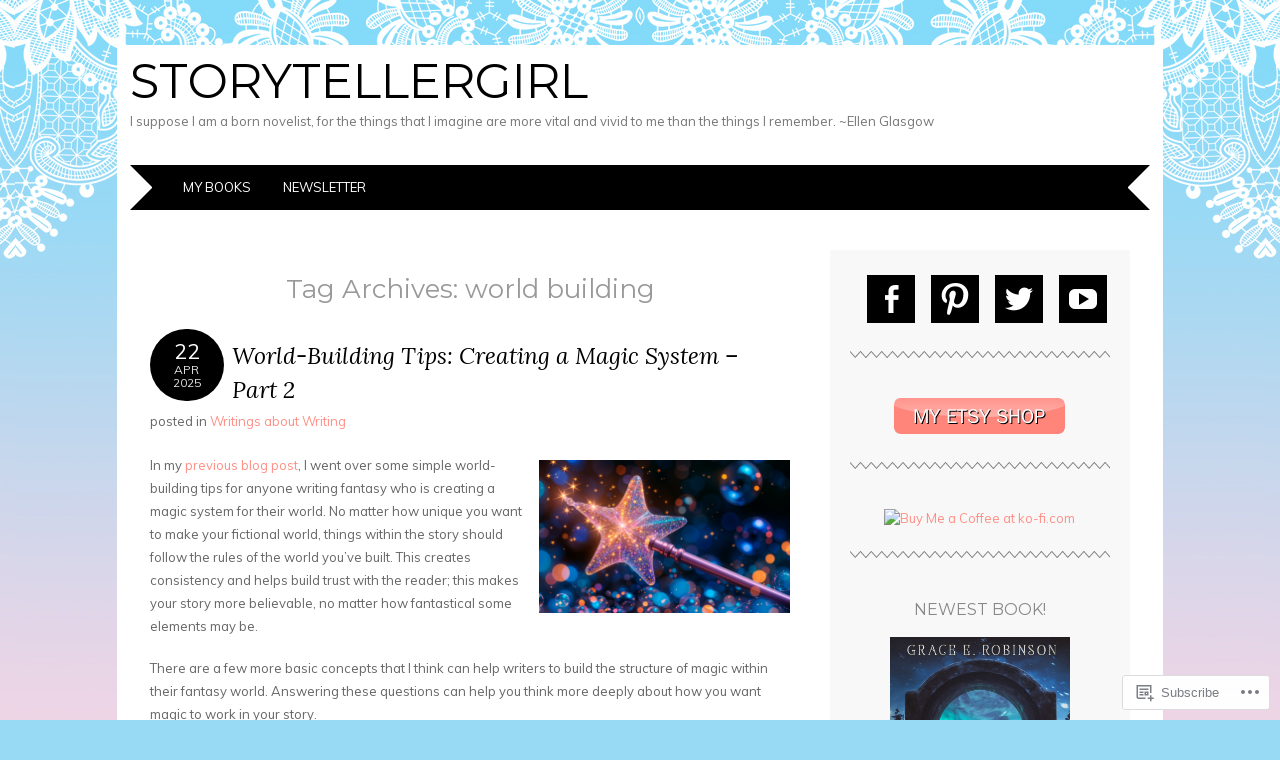

--- FILE ---
content_type: text/html; charset=UTF-8
request_url: https://storytellergirlgrace.com/tag/world-building/
body_size: 28736
content:
<!DOCTYPE html>
<html lang="en">
<head>
<meta charset="UTF-8" />
<meta name="viewport" content="width=device-width" />
<title>world building | StorytellerGirl</title>
<link rel="profile" href="http://gmpg.org/xfn/11" />
<link rel="pingback" href="https://storytellergirlgrace.com/xmlrpc.php" />
<!--[if lt IE 9]>
<script src="https://s0.wp.com/wp-content/themes/pub/adelle/js/html5.js?m=1364897642i" type="text/javascript"></script>
<![endif]-->

<meta name='robots' content='max-image-preview:large' />
<meta name="p:domain_verify" content="d096a6d4a9986cf1159a58f851859687" />

<!-- Async WordPress.com Remote Login -->
<script id="wpcom_remote_login_js">
var wpcom_remote_login_extra_auth = '';
function wpcom_remote_login_remove_dom_node_id( element_id ) {
	var dom_node = document.getElementById( element_id );
	if ( dom_node ) { dom_node.parentNode.removeChild( dom_node ); }
}
function wpcom_remote_login_remove_dom_node_classes( class_name ) {
	var dom_nodes = document.querySelectorAll( '.' + class_name );
	for ( var i = 0; i < dom_nodes.length; i++ ) {
		dom_nodes[ i ].parentNode.removeChild( dom_nodes[ i ] );
	}
}
function wpcom_remote_login_final_cleanup() {
	wpcom_remote_login_remove_dom_node_classes( "wpcom_remote_login_msg" );
	wpcom_remote_login_remove_dom_node_id( "wpcom_remote_login_key" );
	wpcom_remote_login_remove_dom_node_id( "wpcom_remote_login_validate" );
	wpcom_remote_login_remove_dom_node_id( "wpcom_remote_login_js" );
	wpcom_remote_login_remove_dom_node_id( "wpcom_request_access_iframe" );
	wpcom_remote_login_remove_dom_node_id( "wpcom_request_access_styles" );
}

// Watch for messages back from the remote login
window.addEventListener( "message", function( e ) {
	if ( e.origin === "https://r-login.wordpress.com" ) {
		var data = {};
		try {
			data = JSON.parse( e.data );
		} catch( e ) {
			wpcom_remote_login_final_cleanup();
			return;
		}

		if ( data.msg === 'LOGIN' ) {
			// Clean up the login check iframe
			wpcom_remote_login_remove_dom_node_id( "wpcom_remote_login_key" );

			var id_regex = new RegExp( /^[0-9]+$/ );
			var token_regex = new RegExp( /^.*|.*|.*$/ );
			if (
				token_regex.test( data.token )
				&& id_regex.test( data.wpcomid )
			) {
				// We have everything we need to ask for a login
				var script = document.createElement( "script" );
				script.setAttribute( "id", "wpcom_remote_login_validate" );
				script.src = '/remote-login.php?wpcom_remote_login=validate'
					+ '&wpcomid=' + data.wpcomid
					+ '&token=' + encodeURIComponent( data.token )
					+ '&host=' + window.location.protocol
					+ '//' + window.location.hostname
					+ '&postid=2922'
					+ '&is_singular=';
				document.body.appendChild( script );
			}

			return;
		}

		// Safari ITP, not logged in, so redirect
		if ( data.msg === 'LOGIN-REDIRECT' ) {
			window.location = 'https://wordpress.com/log-in?redirect_to=' + window.location.href;
			return;
		}

		// Safari ITP, storage access failed, remove the request
		if ( data.msg === 'LOGIN-REMOVE' ) {
			var css_zap = 'html { -webkit-transition: margin-top 1s; transition: margin-top 1s; } /* 9001 */ html { margin-top: 0 !important; } * html body { margin-top: 0 !important; } @media screen and ( max-width: 782px ) { html { margin-top: 0 !important; } * html body { margin-top: 0 !important; } }';
			var style_zap = document.createElement( 'style' );
			style_zap.type = 'text/css';
			style_zap.appendChild( document.createTextNode( css_zap ) );
			document.body.appendChild( style_zap );

			var e = document.getElementById( 'wpcom_request_access_iframe' );
			e.parentNode.removeChild( e );

			document.cookie = 'wordpress_com_login_access=denied; path=/; max-age=31536000';

			return;
		}

		// Safari ITP
		if ( data.msg === 'REQUEST_ACCESS' ) {
			console.log( 'request access: safari' );

			// Check ITP iframe enable/disable knob
			if ( wpcom_remote_login_extra_auth !== 'safari_itp_iframe' ) {
				return;
			}

			// If we are in a "private window" there is no ITP.
			var private_window = false;
			try {
				var opendb = window.openDatabase( null, null, null, null );
			} catch( e ) {
				private_window = true;
			}

			if ( private_window ) {
				console.log( 'private window' );
				return;
			}

			var iframe = document.createElement( 'iframe' );
			iframe.id = 'wpcom_request_access_iframe';
			iframe.setAttribute( 'scrolling', 'no' );
			iframe.setAttribute( 'sandbox', 'allow-storage-access-by-user-activation allow-scripts allow-same-origin allow-top-navigation-by-user-activation' );
			iframe.src = 'https://r-login.wordpress.com/remote-login.php?wpcom_remote_login=request_access&origin=' + encodeURIComponent( data.origin ) + '&wpcomid=' + encodeURIComponent( data.wpcomid );

			var css = 'html { -webkit-transition: margin-top 1s; transition: margin-top 1s; } /* 9001 */ html { margin-top: 46px !important; } * html body { margin-top: 46px !important; } @media screen and ( max-width: 660px ) { html { margin-top: 71px !important; } * html body { margin-top: 71px !important; } #wpcom_request_access_iframe { display: block; height: 71px !important; } } #wpcom_request_access_iframe { border: 0px; height: 46px; position: fixed; top: 0; left: 0; width: 100%; min-width: 100%; z-index: 99999; background: #23282d; } ';

			var style = document.createElement( 'style' );
			style.type = 'text/css';
			style.id = 'wpcom_request_access_styles';
			style.appendChild( document.createTextNode( css ) );
			document.body.appendChild( style );

			document.body.appendChild( iframe );
		}

		if ( data.msg === 'DONE' ) {
			wpcom_remote_login_final_cleanup();
		}
	}
}, false );

// Inject the remote login iframe after the page has had a chance to load
// more critical resources
window.addEventListener( "DOMContentLoaded", function( e ) {
	var iframe = document.createElement( "iframe" );
	iframe.style.display = "none";
	iframe.setAttribute( "scrolling", "no" );
	iframe.setAttribute( "id", "wpcom_remote_login_key" );
	iframe.src = "https://r-login.wordpress.com/remote-login.php"
		+ "?wpcom_remote_login=key"
		+ "&origin=aHR0cHM6Ly9zdG9yeXRlbGxlcmdpcmxncmFjZS5jb20%3D"
		+ "&wpcomid=37354453"
		+ "&time=" + Math.floor( Date.now() / 1000 );
	document.body.appendChild( iframe );
}, false );
</script>
<link rel='dns-prefetch' href='//s0.wp.com' />
<link rel='dns-prefetch' href='//fonts-api.wp.com' />
<link rel="alternate" type="application/rss+xml" title="StorytellerGirl &raquo; Feed" href="https://storytellergirlgrace.com/feed/" />
<link rel="alternate" type="application/rss+xml" title="StorytellerGirl &raquo; Comments Feed" href="https://storytellergirlgrace.com/comments/feed/" />
<link rel="alternate" type="application/rss+xml" title="StorytellerGirl &raquo; world building Tag Feed" href="https://storytellergirlgrace.com/tag/world-building/feed/" />
	<script type="text/javascript">
		/* <![CDATA[ */
		function addLoadEvent(func) {
			var oldonload = window.onload;
			if (typeof window.onload != 'function') {
				window.onload = func;
			} else {
				window.onload = function () {
					oldonload();
					func();
				}
			}
		}
		/* ]]> */
	</script>
	<link crossorigin='anonymous' rel='stylesheet' id='all-css-0-1' href='/wp-content/mu-plugins/jetpack-plugin/moon/modules/infinite-scroll/infinity.css?m=1753284714i&cssminify=yes' type='text/css' media='all' />
<style id='wp-emoji-styles-inline-css'>

	img.wp-smiley, img.emoji {
		display: inline !important;
		border: none !important;
		box-shadow: none !important;
		height: 1em !important;
		width: 1em !important;
		margin: 0 0.07em !important;
		vertical-align: -0.1em !important;
		background: none !important;
		padding: 0 !important;
	}
/*# sourceURL=wp-emoji-styles-inline-css */
</style>
<link crossorigin='anonymous' rel='stylesheet' id='all-css-2-1' href='/wp-content/plugins/gutenberg-core/v22.2.0/build/styles/block-library/style.css?m=1764855221i&cssminify=yes' type='text/css' media='all' />
<style id='wp-block-library-inline-css'>
.has-text-align-justify {
	text-align:justify;
}
.has-text-align-justify{text-align:justify;}

/*# sourceURL=wp-block-library-inline-css */
</style><style id='wp-block-columns-inline-css'>
.wp-block-columns{box-sizing:border-box;display:flex;flex-wrap:wrap!important}@media (min-width:782px){.wp-block-columns{flex-wrap:nowrap!important}}.wp-block-columns{align-items:normal!important}.wp-block-columns.are-vertically-aligned-top{align-items:flex-start}.wp-block-columns.are-vertically-aligned-center{align-items:center}.wp-block-columns.are-vertically-aligned-bottom{align-items:flex-end}@media (max-width:781px){.wp-block-columns:not(.is-not-stacked-on-mobile)>.wp-block-column{flex-basis:100%!important}}@media (min-width:782px){.wp-block-columns:not(.is-not-stacked-on-mobile)>.wp-block-column{flex-basis:0;flex-grow:1}.wp-block-columns:not(.is-not-stacked-on-mobile)>.wp-block-column[style*=flex-basis]{flex-grow:0}}.wp-block-columns.is-not-stacked-on-mobile{flex-wrap:nowrap!important}.wp-block-columns.is-not-stacked-on-mobile>.wp-block-column{flex-basis:0;flex-grow:1}.wp-block-columns.is-not-stacked-on-mobile>.wp-block-column[style*=flex-basis]{flex-grow:0}:where(.wp-block-columns){margin-bottom:1.75em}:where(.wp-block-columns.has-background){padding:1.25em 2.375em}.wp-block-column{flex-grow:1;min-width:0;overflow-wrap:break-word;word-break:break-word}.wp-block-column.is-vertically-aligned-top{align-self:flex-start}.wp-block-column.is-vertically-aligned-center{align-self:center}.wp-block-column.is-vertically-aligned-bottom{align-self:flex-end}.wp-block-column.is-vertically-aligned-stretch{align-self:stretch}.wp-block-column.is-vertically-aligned-bottom,.wp-block-column.is-vertically-aligned-center,.wp-block-column.is-vertically-aligned-top{width:100%}
/*# sourceURL=/wp-content/plugins/gutenberg-core/v22.2.0/build/styles/block-library/columns/style.css */
</style>
<style id='wp-block-paragraph-inline-css'>
.is-small-text{font-size:.875em}.is-regular-text{font-size:1em}.is-large-text{font-size:2.25em}.is-larger-text{font-size:3em}.has-drop-cap:not(:focus):first-letter{float:left;font-size:8.4em;font-style:normal;font-weight:100;line-height:.68;margin:.05em .1em 0 0;text-transform:uppercase}body.rtl .has-drop-cap:not(:focus):first-letter{float:none;margin-left:.1em}p.has-drop-cap.has-background{overflow:hidden}:root :where(p.has-background){padding:1.25em 2.375em}:where(p.has-text-color:not(.has-link-color)) a{color:inherit}p.has-text-align-left[style*="writing-mode:vertical-lr"],p.has-text-align-right[style*="writing-mode:vertical-rl"]{rotate:180deg}
/*# sourceURL=/wp-content/plugins/gutenberg-core/v22.2.0/build/styles/block-library/paragraph/style.css */
</style>
<style id='wp-block-heading-inline-css'>
h1:where(.wp-block-heading).has-background,h2:where(.wp-block-heading).has-background,h3:where(.wp-block-heading).has-background,h4:where(.wp-block-heading).has-background,h5:where(.wp-block-heading).has-background,h6:where(.wp-block-heading).has-background{padding:1.25em 2.375em}h1.has-text-align-left[style*=writing-mode]:where([style*=vertical-lr]),h1.has-text-align-right[style*=writing-mode]:where([style*=vertical-rl]),h2.has-text-align-left[style*=writing-mode]:where([style*=vertical-lr]),h2.has-text-align-right[style*=writing-mode]:where([style*=vertical-rl]),h3.has-text-align-left[style*=writing-mode]:where([style*=vertical-lr]),h3.has-text-align-right[style*=writing-mode]:where([style*=vertical-rl]),h4.has-text-align-left[style*=writing-mode]:where([style*=vertical-lr]),h4.has-text-align-right[style*=writing-mode]:where([style*=vertical-rl]),h5.has-text-align-left[style*=writing-mode]:where([style*=vertical-lr]),h5.has-text-align-right[style*=writing-mode]:where([style*=vertical-rl]),h6.has-text-align-left[style*=writing-mode]:where([style*=vertical-lr]),h6.has-text-align-right[style*=writing-mode]:where([style*=vertical-rl]){rotate:180deg}
/*# sourceURL=/wp-content/plugins/gutenberg-core/v22.2.0/build/styles/block-library/heading/style.css */
</style>
<style id='wp-block-image-inline-css'>
.wp-block-image>a,.wp-block-image>figure>a{display:inline-block}.wp-block-image img{box-sizing:border-box;height:auto;max-width:100%;vertical-align:bottom}@media not (prefers-reduced-motion){.wp-block-image img.hide{visibility:hidden}.wp-block-image img.show{animation:show-content-image .4s}}.wp-block-image[style*=border-radius] img,.wp-block-image[style*=border-radius]>a{border-radius:inherit}.wp-block-image.has-custom-border img{box-sizing:border-box}.wp-block-image.aligncenter{text-align:center}.wp-block-image.alignfull>a,.wp-block-image.alignwide>a{width:100%}.wp-block-image.alignfull img,.wp-block-image.alignwide img{height:auto;width:100%}.wp-block-image .aligncenter,.wp-block-image .alignleft,.wp-block-image .alignright,.wp-block-image.aligncenter,.wp-block-image.alignleft,.wp-block-image.alignright{display:table}.wp-block-image .aligncenter>figcaption,.wp-block-image .alignleft>figcaption,.wp-block-image .alignright>figcaption,.wp-block-image.aligncenter>figcaption,.wp-block-image.alignleft>figcaption,.wp-block-image.alignright>figcaption{caption-side:bottom;display:table-caption}.wp-block-image .alignleft{float:left;margin:.5em 1em .5em 0}.wp-block-image .alignright{float:right;margin:.5em 0 .5em 1em}.wp-block-image .aligncenter{margin-left:auto;margin-right:auto}.wp-block-image :where(figcaption){margin-bottom:1em;margin-top:.5em}.wp-block-image.is-style-circle-mask img{border-radius:9999px}@supports ((-webkit-mask-image:none) or (mask-image:none)) or (-webkit-mask-image:none){.wp-block-image.is-style-circle-mask img{border-radius:0;-webkit-mask-image:url('data:image/svg+xml;utf8,<svg viewBox="0 0 100 100" xmlns="http://www.w3.org/2000/svg"><circle cx="50" cy="50" r="50"/></svg>');mask-image:url('data:image/svg+xml;utf8,<svg viewBox="0 0 100 100" xmlns="http://www.w3.org/2000/svg"><circle cx="50" cy="50" r="50"/></svg>');mask-mode:alpha;-webkit-mask-position:center;mask-position:center;-webkit-mask-repeat:no-repeat;mask-repeat:no-repeat;-webkit-mask-size:contain;mask-size:contain}}:root :where(.wp-block-image.is-style-rounded img,.wp-block-image .is-style-rounded img){border-radius:9999px}.wp-block-image figure{margin:0}.wp-lightbox-container{display:flex;flex-direction:column;position:relative}.wp-lightbox-container img{cursor:zoom-in}.wp-lightbox-container img:hover+button{opacity:1}.wp-lightbox-container button{align-items:center;backdrop-filter:blur(16px) saturate(180%);background-color:#5a5a5a40;border:none;border-radius:4px;cursor:zoom-in;display:flex;height:20px;justify-content:center;opacity:0;padding:0;position:absolute;right:16px;text-align:center;top:16px;width:20px;z-index:100}@media not (prefers-reduced-motion){.wp-lightbox-container button{transition:opacity .2s ease}}.wp-lightbox-container button:focus-visible{outline:3px auto #5a5a5a40;outline:3px auto -webkit-focus-ring-color;outline-offset:3px}.wp-lightbox-container button:hover{cursor:pointer;opacity:1}.wp-lightbox-container button:focus{opacity:1}.wp-lightbox-container button:focus,.wp-lightbox-container button:hover,.wp-lightbox-container button:not(:hover):not(:active):not(.has-background){background-color:#5a5a5a40;border:none}.wp-lightbox-overlay{box-sizing:border-box;cursor:zoom-out;height:100vh;left:0;overflow:hidden;position:fixed;top:0;visibility:hidden;width:100%;z-index:100000}.wp-lightbox-overlay .close-button{align-items:center;cursor:pointer;display:flex;justify-content:center;min-height:40px;min-width:40px;padding:0;position:absolute;right:calc(env(safe-area-inset-right) + 16px);top:calc(env(safe-area-inset-top) + 16px);z-index:5000000}.wp-lightbox-overlay .close-button:focus,.wp-lightbox-overlay .close-button:hover,.wp-lightbox-overlay .close-button:not(:hover):not(:active):not(.has-background){background:none;border:none}.wp-lightbox-overlay .lightbox-image-container{height:var(--wp--lightbox-container-height);left:50%;overflow:hidden;position:absolute;top:50%;transform:translate(-50%,-50%);transform-origin:top left;width:var(--wp--lightbox-container-width);z-index:9999999999}.wp-lightbox-overlay .wp-block-image{align-items:center;box-sizing:border-box;display:flex;height:100%;justify-content:center;margin:0;position:relative;transform-origin:0 0;width:100%;z-index:3000000}.wp-lightbox-overlay .wp-block-image img{height:var(--wp--lightbox-image-height);min-height:var(--wp--lightbox-image-height);min-width:var(--wp--lightbox-image-width);width:var(--wp--lightbox-image-width)}.wp-lightbox-overlay .wp-block-image figcaption{display:none}.wp-lightbox-overlay button{background:none;border:none}.wp-lightbox-overlay .scrim{background-color:#fff;height:100%;opacity:.9;position:absolute;width:100%;z-index:2000000}.wp-lightbox-overlay.active{visibility:visible}@media not (prefers-reduced-motion){.wp-lightbox-overlay.active{animation:turn-on-visibility .25s both}.wp-lightbox-overlay.active img{animation:turn-on-visibility .35s both}.wp-lightbox-overlay.show-closing-animation:not(.active){animation:turn-off-visibility .35s both}.wp-lightbox-overlay.show-closing-animation:not(.active) img{animation:turn-off-visibility .25s both}.wp-lightbox-overlay.zoom.active{animation:none;opacity:1;visibility:visible}.wp-lightbox-overlay.zoom.active .lightbox-image-container{animation:lightbox-zoom-in .4s}.wp-lightbox-overlay.zoom.active .lightbox-image-container img{animation:none}.wp-lightbox-overlay.zoom.active .scrim{animation:turn-on-visibility .4s forwards}.wp-lightbox-overlay.zoom.show-closing-animation:not(.active){animation:none}.wp-lightbox-overlay.zoom.show-closing-animation:not(.active) .lightbox-image-container{animation:lightbox-zoom-out .4s}.wp-lightbox-overlay.zoom.show-closing-animation:not(.active) .lightbox-image-container img{animation:none}.wp-lightbox-overlay.zoom.show-closing-animation:not(.active) .scrim{animation:turn-off-visibility .4s forwards}}@keyframes show-content-image{0%{visibility:hidden}99%{visibility:hidden}to{visibility:visible}}@keyframes turn-on-visibility{0%{opacity:0}to{opacity:1}}@keyframes turn-off-visibility{0%{opacity:1;visibility:visible}99%{opacity:0;visibility:visible}to{opacity:0;visibility:hidden}}@keyframes lightbox-zoom-in{0%{transform:translate(calc((-100vw + var(--wp--lightbox-scrollbar-width))/2 + var(--wp--lightbox-initial-left-position)),calc(-50vh + var(--wp--lightbox-initial-top-position))) scale(var(--wp--lightbox-scale))}to{transform:translate(-50%,-50%) scale(1)}}@keyframes lightbox-zoom-out{0%{transform:translate(-50%,-50%) scale(1);visibility:visible}99%{visibility:visible}to{transform:translate(calc((-100vw + var(--wp--lightbox-scrollbar-width))/2 + var(--wp--lightbox-initial-left-position)),calc(-50vh + var(--wp--lightbox-initial-top-position))) scale(var(--wp--lightbox-scale));visibility:hidden}}
/*# sourceURL=/wp-content/plugins/gutenberg-core/v22.2.0/build/styles/block-library/image/style.css */
</style>
<style id='global-styles-inline-css'>
:root{--wp--preset--aspect-ratio--square: 1;--wp--preset--aspect-ratio--4-3: 4/3;--wp--preset--aspect-ratio--3-4: 3/4;--wp--preset--aspect-ratio--3-2: 3/2;--wp--preset--aspect-ratio--2-3: 2/3;--wp--preset--aspect-ratio--16-9: 16/9;--wp--preset--aspect-ratio--9-16: 9/16;--wp--preset--color--black: #000000;--wp--preset--color--cyan-bluish-gray: #abb8c3;--wp--preset--color--white: #ffffff;--wp--preset--color--pale-pink: #f78da7;--wp--preset--color--vivid-red: #cf2e2e;--wp--preset--color--luminous-vivid-orange: #ff6900;--wp--preset--color--luminous-vivid-amber: #fcb900;--wp--preset--color--light-green-cyan: #7bdcb5;--wp--preset--color--vivid-green-cyan: #00d084;--wp--preset--color--pale-cyan-blue: #8ed1fc;--wp--preset--color--vivid-cyan-blue: #0693e3;--wp--preset--color--vivid-purple: #9b51e0;--wp--preset--gradient--vivid-cyan-blue-to-vivid-purple: linear-gradient(135deg,rgb(6,147,227) 0%,rgb(155,81,224) 100%);--wp--preset--gradient--light-green-cyan-to-vivid-green-cyan: linear-gradient(135deg,rgb(122,220,180) 0%,rgb(0,208,130) 100%);--wp--preset--gradient--luminous-vivid-amber-to-luminous-vivid-orange: linear-gradient(135deg,rgb(252,185,0) 0%,rgb(255,105,0) 100%);--wp--preset--gradient--luminous-vivid-orange-to-vivid-red: linear-gradient(135deg,rgb(255,105,0) 0%,rgb(207,46,46) 100%);--wp--preset--gradient--very-light-gray-to-cyan-bluish-gray: linear-gradient(135deg,rgb(238,238,238) 0%,rgb(169,184,195) 100%);--wp--preset--gradient--cool-to-warm-spectrum: linear-gradient(135deg,rgb(74,234,220) 0%,rgb(151,120,209) 20%,rgb(207,42,186) 40%,rgb(238,44,130) 60%,rgb(251,105,98) 80%,rgb(254,248,76) 100%);--wp--preset--gradient--blush-light-purple: linear-gradient(135deg,rgb(255,206,236) 0%,rgb(152,150,240) 100%);--wp--preset--gradient--blush-bordeaux: linear-gradient(135deg,rgb(254,205,165) 0%,rgb(254,45,45) 50%,rgb(107,0,62) 100%);--wp--preset--gradient--luminous-dusk: linear-gradient(135deg,rgb(255,203,112) 0%,rgb(199,81,192) 50%,rgb(65,88,208) 100%);--wp--preset--gradient--pale-ocean: linear-gradient(135deg,rgb(255,245,203) 0%,rgb(182,227,212) 50%,rgb(51,167,181) 100%);--wp--preset--gradient--electric-grass: linear-gradient(135deg,rgb(202,248,128) 0%,rgb(113,206,126) 100%);--wp--preset--gradient--midnight: linear-gradient(135deg,rgb(2,3,129) 0%,rgb(40,116,252) 100%);--wp--preset--font-size--small: 13px;--wp--preset--font-size--medium: 20px;--wp--preset--font-size--large: 36px;--wp--preset--font-size--x-large: 42px;--wp--preset--font-family--albert-sans: 'Albert Sans', sans-serif;--wp--preset--font-family--alegreya: Alegreya, serif;--wp--preset--font-family--arvo: Arvo, serif;--wp--preset--font-family--bodoni-moda: 'Bodoni Moda', serif;--wp--preset--font-family--bricolage-grotesque: 'Bricolage Grotesque', sans-serif;--wp--preset--font-family--cabin: Cabin, sans-serif;--wp--preset--font-family--chivo: Chivo, sans-serif;--wp--preset--font-family--commissioner: Commissioner, sans-serif;--wp--preset--font-family--cormorant: Cormorant, serif;--wp--preset--font-family--courier-prime: 'Courier Prime', monospace;--wp--preset--font-family--crimson-pro: 'Crimson Pro', serif;--wp--preset--font-family--dm-mono: 'DM Mono', monospace;--wp--preset--font-family--dm-sans: 'DM Sans', sans-serif;--wp--preset--font-family--dm-serif-display: 'DM Serif Display', serif;--wp--preset--font-family--domine: Domine, serif;--wp--preset--font-family--eb-garamond: 'EB Garamond', serif;--wp--preset--font-family--epilogue: Epilogue, sans-serif;--wp--preset--font-family--fahkwang: Fahkwang, sans-serif;--wp--preset--font-family--figtree: Figtree, sans-serif;--wp--preset--font-family--fira-sans: 'Fira Sans', sans-serif;--wp--preset--font-family--fjalla-one: 'Fjalla One', sans-serif;--wp--preset--font-family--fraunces: Fraunces, serif;--wp--preset--font-family--gabarito: Gabarito, system-ui;--wp--preset--font-family--ibm-plex-mono: 'IBM Plex Mono', monospace;--wp--preset--font-family--ibm-plex-sans: 'IBM Plex Sans', sans-serif;--wp--preset--font-family--ibarra-real-nova: 'Ibarra Real Nova', serif;--wp--preset--font-family--instrument-serif: 'Instrument Serif', serif;--wp--preset--font-family--inter: Inter, sans-serif;--wp--preset--font-family--josefin-sans: 'Josefin Sans', sans-serif;--wp--preset--font-family--jost: Jost, sans-serif;--wp--preset--font-family--libre-baskerville: 'Libre Baskerville', serif;--wp--preset--font-family--libre-franklin: 'Libre Franklin', sans-serif;--wp--preset--font-family--literata: Literata, serif;--wp--preset--font-family--lora: Lora, serif;--wp--preset--font-family--merriweather: Merriweather, serif;--wp--preset--font-family--montserrat: Montserrat, sans-serif;--wp--preset--font-family--newsreader: Newsreader, serif;--wp--preset--font-family--noto-sans-mono: 'Noto Sans Mono', sans-serif;--wp--preset--font-family--nunito: Nunito, sans-serif;--wp--preset--font-family--open-sans: 'Open Sans', sans-serif;--wp--preset--font-family--overpass: Overpass, sans-serif;--wp--preset--font-family--pt-serif: 'PT Serif', serif;--wp--preset--font-family--petrona: Petrona, serif;--wp--preset--font-family--piazzolla: Piazzolla, serif;--wp--preset--font-family--playfair-display: 'Playfair Display', serif;--wp--preset--font-family--plus-jakarta-sans: 'Plus Jakarta Sans', sans-serif;--wp--preset--font-family--poppins: Poppins, sans-serif;--wp--preset--font-family--raleway: Raleway, sans-serif;--wp--preset--font-family--roboto: Roboto, sans-serif;--wp--preset--font-family--roboto-slab: 'Roboto Slab', serif;--wp--preset--font-family--rubik: Rubik, sans-serif;--wp--preset--font-family--rufina: Rufina, serif;--wp--preset--font-family--sora: Sora, sans-serif;--wp--preset--font-family--source-sans-3: 'Source Sans 3', sans-serif;--wp--preset--font-family--source-serif-4: 'Source Serif 4', serif;--wp--preset--font-family--space-mono: 'Space Mono', monospace;--wp--preset--font-family--syne: Syne, sans-serif;--wp--preset--font-family--texturina: Texturina, serif;--wp--preset--font-family--urbanist: Urbanist, sans-serif;--wp--preset--font-family--work-sans: 'Work Sans', sans-serif;--wp--preset--spacing--20: 0.44rem;--wp--preset--spacing--30: 0.67rem;--wp--preset--spacing--40: 1rem;--wp--preset--spacing--50: 1.5rem;--wp--preset--spacing--60: 2.25rem;--wp--preset--spacing--70: 3.38rem;--wp--preset--spacing--80: 5.06rem;--wp--preset--shadow--natural: 6px 6px 9px rgba(0, 0, 0, 0.2);--wp--preset--shadow--deep: 12px 12px 50px rgba(0, 0, 0, 0.4);--wp--preset--shadow--sharp: 6px 6px 0px rgba(0, 0, 0, 0.2);--wp--preset--shadow--outlined: 6px 6px 0px -3px rgb(255, 255, 255), 6px 6px rgb(0, 0, 0);--wp--preset--shadow--crisp: 6px 6px 0px rgb(0, 0, 0);}:where(.is-layout-flex){gap: 0.5em;}:where(.is-layout-grid){gap: 0.5em;}body .is-layout-flex{display: flex;}.is-layout-flex{flex-wrap: wrap;align-items: center;}.is-layout-flex > :is(*, div){margin: 0;}body .is-layout-grid{display: grid;}.is-layout-grid > :is(*, div){margin: 0;}:where(.wp-block-columns.is-layout-flex){gap: 2em;}:where(.wp-block-columns.is-layout-grid){gap: 2em;}:where(.wp-block-post-template.is-layout-flex){gap: 1.25em;}:where(.wp-block-post-template.is-layout-grid){gap: 1.25em;}.has-black-color{color: var(--wp--preset--color--black) !important;}.has-cyan-bluish-gray-color{color: var(--wp--preset--color--cyan-bluish-gray) !important;}.has-white-color{color: var(--wp--preset--color--white) !important;}.has-pale-pink-color{color: var(--wp--preset--color--pale-pink) !important;}.has-vivid-red-color{color: var(--wp--preset--color--vivid-red) !important;}.has-luminous-vivid-orange-color{color: var(--wp--preset--color--luminous-vivid-orange) !important;}.has-luminous-vivid-amber-color{color: var(--wp--preset--color--luminous-vivid-amber) !important;}.has-light-green-cyan-color{color: var(--wp--preset--color--light-green-cyan) !important;}.has-vivid-green-cyan-color{color: var(--wp--preset--color--vivid-green-cyan) !important;}.has-pale-cyan-blue-color{color: var(--wp--preset--color--pale-cyan-blue) !important;}.has-vivid-cyan-blue-color{color: var(--wp--preset--color--vivid-cyan-blue) !important;}.has-vivid-purple-color{color: var(--wp--preset--color--vivid-purple) !important;}.has-black-background-color{background-color: var(--wp--preset--color--black) !important;}.has-cyan-bluish-gray-background-color{background-color: var(--wp--preset--color--cyan-bluish-gray) !important;}.has-white-background-color{background-color: var(--wp--preset--color--white) !important;}.has-pale-pink-background-color{background-color: var(--wp--preset--color--pale-pink) !important;}.has-vivid-red-background-color{background-color: var(--wp--preset--color--vivid-red) !important;}.has-luminous-vivid-orange-background-color{background-color: var(--wp--preset--color--luminous-vivid-orange) !important;}.has-luminous-vivid-amber-background-color{background-color: var(--wp--preset--color--luminous-vivid-amber) !important;}.has-light-green-cyan-background-color{background-color: var(--wp--preset--color--light-green-cyan) !important;}.has-vivid-green-cyan-background-color{background-color: var(--wp--preset--color--vivid-green-cyan) !important;}.has-pale-cyan-blue-background-color{background-color: var(--wp--preset--color--pale-cyan-blue) !important;}.has-vivid-cyan-blue-background-color{background-color: var(--wp--preset--color--vivid-cyan-blue) !important;}.has-vivid-purple-background-color{background-color: var(--wp--preset--color--vivid-purple) !important;}.has-black-border-color{border-color: var(--wp--preset--color--black) !important;}.has-cyan-bluish-gray-border-color{border-color: var(--wp--preset--color--cyan-bluish-gray) !important;}.has-white-border-color{border-color: var(--wp--preset--color--white) !important;}.has-pale-pink-border-color{border-color: var(--wp--preset--color--pale-pink) !important;}.has-vivid-red-border-color{border-color: var(--wp--preset--color--vivid-red) !important;}.has-luminous-vivid-orange-border-color{border-color: var(--wp--preset--color--luminous-vivid-orange) !important;}.has-luminous-vivid-amber-border-color{border-color: var(--wp--preset--color--luminous-vivid-amber) !important;}.has-light-green-cyan-border-color{border-color: var(--wp--preset--color--light-green-cyan) !important;}.has-vivid-green-cyan-border-color{border-color: var(--wp--preset--color--vivid-green-cyan) !important;}.has-pale-cyan-blue-border-color{border-color: var(--wp--preset--color--pale-cyan-blue) !important;}.has-vivid-cyan-blue-border-color{border-color: var(--wp--preset--color--vivid-cyan-blue) !important;}.has-vivid-purple-border-color{border-color: var(--wp--preset--color--vivid-purple) !important;}.has-vivid-cyan-blue-to-vivid-purple-gradient-background{background: var(--wp--preset--gradient--vivid-cyan-blue-to-vivid-purple) !important;}.has-light-green-cyan-to-vivid-green-cyan-gradient-background{background: var(--wp--preset--gradient--light-green-cyan-to-vivid-green-cyan) !important;}.has-luminous-vivid-amber-to-luminous-vivid-orange-gradient-background{background: var(--wp--preset--gradient--luminous-vivid-amber-to-luminous-vivid-orange) !important;}.has-luminous-vivid-orange-to-vivid-red-gradient-background{background: var(--wp--preset--gradient--luminous-vivid-orange-to-vivid-red) !important;}.has-very-light-gray-to-cyan-bluish-gray-gradient-background{background: var(--wp--preset--gradient--very-light-gray-to-cyan-bluish-gray) !important;}.has-cool-to-warm-spectrum-gradient-background{background: var(--wp--preset--gradient--cool-to-warm-spectrum) !important;}.has-blush-light-purple-gradient-background{background: var(--wp--preset--gradient--blush-light-purple) !important;}.has-blush-bordeaux-gradient-background{background: var(--wp--preset--gradient--blush-bordeaux) !important;}.has-luminous-dusk-gradient-background{background: var(--wp--preset--gradient--luminous-dusk) !important;}.has-pale-ocean-gradient-background{background: var(--wp--preset--gradient--pale-ocean) !important;}.has-electric-grass-gradient-background{background: var(--wp--preset--gradient--electric-grass) !important;}.has-midnight-gradient-background{background: var(--wp--preset--gradient--midnight) !important;}.has-small-font-size{font-size: var(--wp--preset--font-size--small) !important;}.has-medium-font-size{font-size: var(--wp--preset--font-size--medium) !important;}.has-large-font-size{font-size: var(--wp--preset--font-size--large) !important;}.has-x-large-font-size{font-size: var(--wp--preset--font-size--x-large) !important;}.has-albert-sans-font-family{font-family: var(--wp--preset--font-family--albert-sans) !important;}.has-alegreya-font-family{font-family: var(--wp--preset--font-family--alegreya) !important;}.has-arvo-font-family{font-family: var(--wp--preset--font-family--arvo) !important;}.has-bodoni-moda-font-family{font-family: var(--wp--preset--font-family--bodoni-moda) !important;}.has-bricolage-grotesque-font-family{font-family: var(--wp--preset--font-family--bricolage-grotesque) !important;}.has-cabin-font-family{font-family: var(--wp--preset--font-family--cabin) !important;}.has-chivo-font-family{font-family: var(--wp--preset--font-family--chivo) !important;}.has-commissioner-font-family{font-family: var(--wp--preset--font-family--commissioner) !important;}.has-cormorant-font-family{font-family: var(--wp--preset--font-family--cormorant) !important;}.has-courier-prime-font-family{font-family: var(--wp--preset--font-family--courier-prime) !important;}.has-crimson-pro-font-family{font-family: var(--wp--preset--font-family--crimson-pro) !important;}.has-dm-mono-font-family{font-family: var(--wp--preset--font-family--dm-mono) !important;}.has-dm-sans-font-family{font-family: var(--wp--preset--font-family--dm-sans) !important;}.has-dm-serif-display-font-family{font-family: var(--wp--preset--font-family--dm-serif-display) !important;}.has-domine-font-family{font-family: var(--wp--preset--font-family--domine) !important;}.has-eb-garamond-font-family{font-family: var(--wp--preset--font-family--eb-garamond) !important;}.has-epilogue-font-family{font-family: var(--wp--preset--font-family--epilogue) !important;}.has-fahkwang-font-family{font-family: var(--wp--preset--font-family--fahkwang) !important;}.has-figtree-font-family{font-family: var(--wp--preset--font-family--figtree) !important;}.has-fira-sans-font-family{font-family: var(--wp--preset--font-family--fira-sans) !important;}.has-fjalla-one-font-family{font-family: var(--wp--preset--font-family--fjalla-one) !important;}.has-fraunces-font-family{font-family: var(--wp--preset--font-family--fraunces) !important;}.has-gabarito-font-family{font-family: var(--wp--preset--font-family--gabarito) !important;}.has-ibm-plex-mono-font-family{font-family: var(--wp--preset--font-family--ibm-plex-mono) !important;}.has-ibm-plex-sans-font-family{font-family: var(--wp--preset--font-family--ibm-plex-sans) !important;}.has-ibarra-real-nova-font-family{font-family: var(--wp--preset--font-family--ibarra-real-nova) !important;}.has-instrument-serif-font-family{font-family: var(--wp--preset--font-family--instrument-serif) !important;}.has-inter-font-family{font-family: var(--wp--preset--font-family--inter) !important;}.has-josefin-sans-font-family{font-family: var(--wp--preset--font-family--josefin-sans) !important;}.has-jost-font-family{font-family: var(--wp--preset--font-family--jost) !important;}.has-libre-baskerville-font-family{font-family: var(--wp--preset--font-family--libre-baskerville) !important;}.has-libre-franklin-font-family{font-family: var(--wp--preset--font-family--libre-franklin) !important;}.has-literata-font-family{font-family: var(--wp--preset--font-family--literata) !important;}.has-lora-font-family{font-family: var(--wp--preset--font-family--lora) !important;}.has-merriweather-font-family{font-family: var(--wp--preset--font-family--merriweather) !important;}.has-montserrat-font-family{font-family: var(--wp--preset--font-family--montserrat) !important;}.has-newsreader-font-family{font-family: var(--wp--preset--font-family--newsreader) !important;}.has-noto-sans-mono-font-family{font-family: var(--wp--preset--font-family--noto-sans-mono) !important;}.has-nunito-font-family{font-family: var(--wp--preset--font-family--nunito) !important;}.has-open-sans-font-family{font-family: var(--wp--preset--font-family--open-sans) !important;}.has-overpass-font-family{font-family: var(--wp--preset--font-family--overpass) !important;}.has-pt-serif-font-family{font-family: var(--wp--preset--font-family--pt-serif) !important;}.has-petrona-font-family{font-family: var(--wp--preset--font-family--petrona) !important;}.has-piazzolla-font-family{font-family: var(--wp--preset--font-family--piazzolla) !important;}.has-playfair-display-font-family{font-family: var(--wp--preset--font-family--playfair-display) !important;}.has-plus-jakarta-sans-font-family{font-family: var(--wp--preset--font-family--plus-jakarta-sans) !important;}.has-poppins-font-family{font-family: var(--wp--preset--font-family--poppins) !important;}.has-raleway-font-family{font-family: var(--wp--preset--font-family--raleway) !important;}.has-roboto-font-family{font-family: var(--wp--preset--font-family--roboto) !important;}.has-roboto-slab-font-family{font-family: var(--wp--preset--font-family--roboto-slab) !important;}.has-rubik-font-family{font-family: var(--wp--preset--font-family--rubik) !important;}.has-rufina-font-family{font-family: var(--wp--preset--font-family--rufina) !important;}.has-sora-font-family{font-family: var(--wp--preset--font-family--sora) !important;}.has-source-sans-3-font-family{font-family: var(--wp--preset--font-family--source-sans-3) !important;}.has-source-serif-4-font-family{font-family: var(--wp--preset--font-family--source-serif-4) !important;}.has-space-mono-font-family{font-family: var(--wp--preset--font-family--space-mono) !important;}.has-syne-font-family{font-family: var(--wp--preset--font-family--syne) !important;}.has-texturina-font-family{font-family: var(--wp--preset--font-family--texturina) !important;}.has-urbanist-font-family{font-family: var(--wp--preset--font-family--urbanist) !important;}.has-work-sans-font-family{font-family: var(--wp--preset--font-family--work-sans) !important;}
:where(.wp-block-columns.is-layout-flex){gap: 2em;}:where(.wp-block-columns.is-layout-grid){gap: 2em;}
/*# sourceURL=global-styles-inline-css */
</style>
<style id='core-block-supports-inline-css'>
.wp-container-core-columns-is-layout-9d6595d7{flex-wrap:nowrap;}
/*# sourceURL=core-block-supports-inline-css */
</style>

<style id='classic-theme-styles-inline-css'>
/*! This file is auto-generated */
.wp-block-button__link{color:#fff;background-color:#32373c;border-radius:9999px;box-shadow:none;text-decoration:none;padding:calc(.667em + 2px) calc(1.333em + 2px);font-size:1.125em}.wp-block-file__button{background:#32373c;color:#fff;text-decoration:none}
/*# sourceURL=/wp-includes/css/classic-themes.min.css */
</style>
<link crossorigin='anonymous' rel='stylesheet' id='all-css-4-1' href='/_static/??-eJyFjtEKwjAMRX/INnRO5ov4KbJ2YXZr2tK0Dv/eDkUFRV9CcrnnEFiiMMFn9BmiK6P1DCZoF8zM0Ei1l0qwpehQJLzIFgbL+dkQnK8OpWHewJuIini5EtacYp/XBuFge3RItfYLW2JlhNYxIbOok2whkc8V5A/uHkMsGvoBnUP4+9aEOfZmftxAIXg4WW9gRI/JVoK/r6v0SAfV7bbNvu1UO90AhpV3aw==&cssminify=yes' type='text/css' media='all' />
<link rel='stylesheet' id='adelle-muli-css' href='https://fonts-api.wp.com/css?family=Muli%3A400%2C400italic&#038;ver=6.9-RC2-61304' media='all' />
<link rel='stylesheet' id='adelle-lora-css' href='https://fonts-api.wp.com/css?family=Lora%3A400%2C400italic%2C700%2C700italic&#038;ver=6.9-RC2-61304' media='all' />
<link rel='stylesheet' id='adelle-montserrat-css' href='https://fonts-api.wp.com/css?family=Montserrat%3A400%2C700&#038;ver=6.9-RC2-61304' media='all' />
<link crossorigin='anonymous' rel='stylesheet' id='all-css-10-1' href='/wp-content/themes/pub/adelle/inc/styles-wpcom.css?m=1379674771i&cssminify=yes' type='text/css' media='all' />
<style id='jetpack_facebook_likebox-inline-css'>
.widget_facebook_likebox {
	overflow: hidden;
}

/*# sourceURL=/wp-content/mu-plugins/jetpack-plugin/moon/modules/widgets/facebook-likebox/style.css */
</style>
<link crossorigin='anonymous' rel='stylesheet' id='all-css-12-1' href='/_static/??-eJzTLy/QTc7PK0nNK9HPLdUtyClNz8wr1i9KTcrJTwcy0/WTi5G5ekCujj52Temp+bo5+cmJJZn5eSgc3bScxMwikFb7XFtDE1NLExMLc0OTLACohS2q&cssminify=yes' type='text/css' media='all' />
<link crossorigin='anonymous' rel='stylesheet' id='print-css-13-1' href='/wp-content/mu-plugins/global-print/global-print.css?m=1465851035i&cssminify=yes' type='text/css' media='print' />
<style id='jetpack-global-styles-frontend-style-inline-css'>
:root { --font-headings: unset; --font-base: unset; --font-headings-default: -apple-system,BlinkMacSystemFont,"Segoe UI",Roboto,Oxygen-Sans,Ubuntu,Cantarell,"Helvetica Neue",sans-serif; --font-base-default: -apple-system,BlinkMacSystemFont,"Segoe UI",Roboto,Oxygen-Sans,Ubuntu,Cantarell,"Helvetica Neue",sans-serif;}
/*# sourceURL=jetpack-global-styles-frontend-style-inline-css */
</style>
<link crossorigin='anonymous' rel='stylesheet' id='all-css-16-1' href='/wp-content/themes/h4/global.css?m=1420737423i&cssminify=yes' type='text/css' media='all' />
<script type="text/javascript" id="wpcom-actionbar-placeholder-js-extra">
/* <![CDATA[ */
var actionbardata = {"siteID":"37354453","postID":"0","siteURL":"https://storytellergirlgrace.com","xhrURL":"https://storytellergirlgrace.com/wp-admin/admin-ajax.php","nonce":"254b6b84e8","isLoggedIn":"","statusMessage":"","subsEmailDefault":"instantly","proxyScriptUrl":"https://s0.wp.com/wp-content/js/wpcom-proxy-request.js?m=1513050504i&amp;ver=20211021","i18n":{"followedText":"New posts from this site will now appear in your \u003Ca href=\"https://wordpress.com/reader\"\u003EReader\u003C/a\u003E","foldBar":"Collapse this bar","unfoldBar":"Expand this bar","shortLinkCopied":"Shortlink copied to clipboard."}};
//# sourceURL=wpcom-actionbar-placeholder-js-extra
/* ]]> */
</script>
<script type="text/javascript" id="jetpack-mu-wpcom-settings-js-before">
/* <![CDATA[ */
var JETPACK_MU_WPCOM_SETTINGS = {"assetsUrl":"https://s0.wp.com/wp-content/mu-plugins/jetpack-mu-wpcom-plugin/moon/jetpack_vendor/automattic/jetpack-mu-wpcom/src/build/"};
//# sourceURL=jetpack-mu-wpcom-settings-js-before
/* ]]> */
</script>
<script crossorigin='anonymous' type='text/javascript'  src='/wp-content/js/rlt-proxy.js?m=1720530689i'></script>
<script type="text/javascript" id="rlt-proxy-js-after">
/* <![CDATA[ */
	rltInitialize( {"token":null,"iframeOrigins":["https:\/\/widgets.wp.com"]} );
//# sourceURL=rlt-proxy-js-after
/* ]]> */
</script>
<link rel="EditURI" type="application/rsd+xml" title="RSD" href="https://storytellergirlgrace.wordpress.com/xmlrpc.php?rsd" />
<meta name="generator" content="WordPress.com" />

<!-- Jetpack Open Graph Tags -->
<meta property="og:type" content="website" />
<meta property="og:title" content="world building &#8211; StorytellerGirl" />
<meta property="og:url" content="https://storytellergirlgrace.com/tag/world-building/" />
<meta property="og:site_name" content="StorytellerGirl" />
<meta property="og:image" content="https://storytellergirlgrace.com/wp-content/uploads/2018/03/cropped-storytellergracebackground4.jpg?w=200" />
<meta property="og:image:width" content="200" />
<meta property="og:image:height" content="200" />
<meta property="og:image:alt" content="" />
<meta property="og:locale" content="en_US" />
<meta name="twitter:creator" content="@StorytellerGRL" />
<meta name="twitter:site" content="@StorytellerGRL" />

<!-- End Jetpack Open Graph Tags -->
<link rel='openid.server' href='https://storytellergirlgrace.com/?openidserver=1' />
<link rel='openid.delegate' href='https://storytellergirlgrace.com/' />
<link rel="search" type="application/opensearchdescription+xml" href="https://storytellergirlgrace.com/osd.xml" title="StorytellerGirl" />
<link rel="search" type="application/opensearchdescription+xml" href="https://s1.wp.com/opensearch.xml" title="WordPress.com" />
<meta name="theme-color" content="#98d9f4" />
	<style type="text/css">
		 .site-container {
		 	background: none;
		}
	</style>
		<style type="text/css">
			.recentcomments a {
				display: inline !important;
				padding: 0 !important;
				margin: 0 !important;
			}

			table.recentcommentsavatartop img.avatar, table.recentcommentsavatarend img.avatar {
				border: 0px;
				margin: 0;
			}

			table.recentcommentsavatartop a, table.recentcommentsavatarend a {
				border: 0px !important;
				background-color: transparent !important;
			}

			td.recentcommentsavatarend, td.recentcommentsavatartop {
				padding: 0px 0px 1px 0px;
				margin: 0px;
			}

			td.recentcommentstextend {
				border: none !important;
				padding: 0px 0px 2px 10px;
			}

			.rtl td.recentcommentstextend {
				padding: 0px 10px 2px 0px;
			}

			td.recentcommentstexttop {
				border: none;
				padding: 0px 0px 0px 10px;
			}

			.rtl td.recentcommentstexttop {
				padding: 0px 10px 0px 0px;
			}
		</style>
		<meta name="description" content="Posts about world building written by storytellergirlgrace" />
<style type="text/css" id="custom-background-css">
body.custom-background { background-color: #98d9f4; background-image: url("https://storytellergirlgrace.files.wordpress.com/2017/10/storytellergracebackground5.jpg"); background-position: center top; background-size: auto; background-repeat: repeat; background-attachment: scroll; }
</style>
	<style type="text/css" id="custom-colors-css"> 	.navigation-main:before,
 	.site-footer:before {
 		border-left-color: #fff !important;
 	}
 	 .navigation-main:after,
 	 .site-footer:after {
 		border-right-color: #fff !important;
 	}
.navigation-main, .navigation-main a, .entry-header .post-date .entry-day, .sticky .entry-title:before, #social-networks a { color: #FFFFFF;}
.page-links a span.active-link, .navigation-paging a, #cancel-comment-reply-link, #infinite-handle span, #social-networks a:hover { color: #FFFFFF;}
.navigation-main li.current_page_item a, .navigation-main li.current-menu-item a { color: #FF8F85;}
.navigation-main li > a:after, .navigation-main ul li > a:after, .site-info { color: #999999;}
.main-small-navigation ul li a { color: #EEEEEE;}
.entry-header .post-date a { color: #DDDDDD;}
.site-info a:hover { color: #CCCCCC;}
body { background: #98d9f4;}
</style>
<link rel="icon" href="https://storytellergirlgrace.com/wp-content/uploads/2018/03/cropped-storytellergracebackground4.jpg?w=32" sizes="32x32" />
<link rel="icon" href="https://storytellergirlgrace.com/wp-content/uploads/2018/03/cropped-storytellergracebackground4.jpg?w=192" sizes="192x192" />
<link rel="apple-touch-icon" href="https://storytellergirlgrace.com/wp-content/uploads/2018/03/cropped-storytellergracebackground4.jpg?w=180" />
<meta name="msapplication-TileImage" content="https://storytellergirlgrace.com/wp-content/uploads/2018/03/cropped-storytellergracebackground4.jpg?w=270" />
			<link rel="stylesheet" id="custom-css-css" type="text/css" href="https://s0.wp.com/?custom-css=1&#038;csblog=2wJBb&#038;cscache=6&#038;csrev=3" />
			<link crossorigin='anonymous' rel='stylesheet' id='all-css-0-3' href='/_static/??-eJylzcEOAiEMBNAfEpvVNevF+CkGSyXsAiUtyO+riRqPRo8zmbyBXgxyrpQrpGZKbD5khZlqsbg8MyTmDKeQEc6RcVHQHgrJGlVX8L2Q2LVICmiFm1J8j17Fr2APzlNV8MxOyLr7hX6kv1mxV1utmCJ8CZEe3jEdhmm33ezHaRjnGyyRe6A=&cssminify=yes' type='text/css' media='all' />
<link rel='stylesheet' id='gravatar-card-services-css' href='https://secure.gravatar.com/css/services.css?ver=202602924dcd77a86c6f1d3698ec27fc5da92b28585ddad3ee636c0397cf312193b2a1' media='all' />
<link crossorigin='anonymous' rel='stylesheet' id='all-css-2-3' href='/_static/??-eJyNzUEKwkAMheELOQ21aHEhHkXaTCipmWRoMoi3V8GNG3H5wc97cK8JTYM0oLRUpS2sDitFnfD2MRQzhSsrwtxYMnibHTeuwfaKv9QV1g7dd/D/crHchByChXJaJhHaHr/0PriUcz8ehtN4HPr9+gQ8j0sp&cssminify=yes' type='text/css' media='all' />
</head>

<body class="archive tag tag-world-building tag-149979 custom-background wp-theme-pubadelle customizer-styles-applied jetpack-reblog-enabled custom-colors">
<div id="wrapper" class="site-container">
	<div id="page" class="hfeed site">
				<header id="masthead" class="site-header" role="banner">
			<hgroup>
				<h1 class="site-title"><a href="https://storytellergirlgrace.com/" title="StorytellerGirl" rel="home">StorytellerGirl</a></h1>
				<h2 class="site-description">I suppose I am a born novelist, for the things that I imagine are more vital and vivid to me than the things I remember. ~Ellen Glasgow</h2>
			</hgroup>

			
			<nav id="site-navigation" class="navigation-main" role="navigation">
				<h1 class="menu-toggle">Menu</h1>
				<div class="screen-reader-text skip-link"><a href="#content" title="Skip to content">Skip to content</a></div>

				<div class="menu-categories-container"><ul id="menu-categories" class="menu"><li id="menu-item-1373" class="menu-item menu-item-type-post_type menu-item-object-page menu-item-1373"><a href="https://storytellergirlgrace.com/my-books/">My Books</a></li>
<li id="menu-item-2708" class="menu-item menu-item-type-post_type menu-item-object-page menu-item-2708"><a href="https://storytellergirlgrace.com/newsletter/">Newsletter</a></li>
</ul></div>			</nav><!-- #site-navigation -->
		</header><!-- #masthead -->

		<div id="main" class="site-main">

	<section id="primary" class="content-area">
		<div id="content" class="site-content" role="main">

		
			<header class="page-header">
				<h1 class="page-title">
					Tag Archives: <span>world building</span>				</h1>
							</header><!-- .page-header -->

						
				
<article id="post-2922" class="post-2922 post type-post status-publish format-standard hentry category-writings-about-writing tag-creative-writing tag-fantasy tag-fantasy-writing-tip tag-fiction tag-magic-world-building tag-world-building tag-world-building-tips tag-writing tag-writing-magic-in-stories tag-writing-tip">
	<header class="entry-header clear">
					<div class="post-date"><a href="https://storytellergirlgrace.com/2025/04/22/world-building-tips-creating-a-magic-system-part-2/" title="8:29 pm" rel="bookmark"><time class="entry-date" datetime="April 22, 2025"><span class="entry-day">22</span><span class="entry-month">Apr</span><span class="entry-year">2025</span></time></a></div>				<h1 class="entry-title"><a href="https://storytellergirlgrace.com/2025/04/22/world-building-tips-creating-a-magic-system-part-2/" rel="bookmark">World-Building Tips: Creating a Magic System – Part&nbsp;2</a></h1>						<div class="entry-meta">
							<span class="cat-links">
			Posted in <a href="https://storytellergirlgrace.com/category/writings-about-writing/" rel="category tag">Writings about Writing</a>		</span>
			
	<span class="byline">
		by <span class="author vcard"><a class="url fn n" href="https://storytellergirlgrace.com/author/storytellergirlgrace/" title="View all posts by storytellergirlgrace" rel="author">storytellergirlgrace</a></span>	</span>
				</div><!-- .entry-meta -->
						</header><!-- .entry-header -->

		<div class="entry-content">
		<div class="wp-block-image">
<figure class="alignright size-large is-resized"><img data-attachment-id="2926" data-permalink="https://storytellergirlgrace.com/2025/04/22/world-building-tips-creating-a-magic-system-part-2/magic2/#main" data-orig-file="https://storytellergirlgrace.com/wp-content/uploads/2025/04/magic2.png" data-orig-size="1012,614" data-comments-opened="1" data-image-meta="{&quot;aperture&quot;:&quot;0&quot;,&quot;credit&quot;:&quot;&quot;,&quot;camera&quot;:&quot;&quot;,&quot;caption&quot;:&quot;&quot;,&quot;created_timestamp&quot;:&quot;0&quot;,&quot;copyright&quot;:&quot;&quot;,&quot;focal_length&quot;:&quot;0&quot;,&quot;iso&quot;:&quot;0&quot;,&quot;shutter_speed&quot;:&quot;0&quot;,&quot;title&quot;:&quot;&quot;,&quot;orientation&quot;:&quot;0&quot;}" data-image-title="magic2" data-image-description="" data-image-caption="" data-medium-file="https://storytellergirlgrace.com/wp-content/uploads/2025/04/magic2.png?w=300" data-large-file="https://storytellergirlgrace.com/wp-content/uploads/2025/04/magic2.png?w=640" width="1012" height="614" src="https://storytellergirlgrace.com/wp-content/uploads/2025/04/magic2.png?w=1012" alt="" class="wp-image-2926" style="aspect-ratio:1.6482235729055705;width:251px;height:auto" srcset="https://storytellergirlgrace.com/wp-content/uploads/2025/04/magic2.png 1012w, https://storytellergirlgrace.com/wp-content/uploads/2025/04/magic2.png?w=150 150w, https://storytellergirlgrace.com/wp-content/uploads/2025/04/magic2.png?w=300 300w, https://storytellergirlgrace.com/wp-content/uploads/2025/04/magic2.png?w=768 768w" sizes="(max-width: 1012px) 100vw, 1012px" /></figure>
</div>


<p>In my <a href="https://storytellergirlgrace.com/2025/02/24/world-building-tips-creating-a-magic-system-part-1/" target="_blank" rel="noreferrer noopener">previous blog post</a>, I went over some simple world-building tips for anyone writing fantasy who is creating a magic system for their world. No matter how unique you want to make your fictional world, things within the story should follow the rules of the world you’ve built. This creates consistency and helps build trust with the reader; this makes your story more believable, no matter how fantastical some elements may be.&nbsp;</p>



<p>There are a few more basic concepts that I think can help writers to build the structure of magic within their fantasy world. Answering these questions can help you think more deeply about how you want magic to work in your story.&nbsp;</p>



<h3 class="wp-block-heading">Societal View of Magic&nbsp;</h3>



<p>How does the society of your world view magic? Is it just an everyday thing, or reserved for special people or special occasions? Is it viewed positively or negatively, or kept a secret? A society that casts spells with the same casualness and frequency that we check our smart phones would be very different from a society that hunts down magic users and puts them in prison. The cultural ideals regarding magic should&nbsp;be a huge element in your worldbuilding.&nbsp;</p>



 <a href="https://storytellergirlgrace.com/2025/04/22/world-building-tips-creating-a-magic-system-part-2/#more-2922" class="more-link">Continue reading <span class="meta-nav">&rarr;</span></a>			</div><!-- .entry-content -->
	
	<footer class="entry-meta clear">
		
			
							<span class="tags-links"><a href="https://storytellergirlgrace.com/tag/creative-writing/" rel="tag">creative writing</a>, <a href="https://storytellergirlgrace.com/tag/fantasy/" rel="tag">fantasy</a>, <a href="https://storytellergirlgrace.com/tag/fantasy-writing-tip/" rel="tag">fantasy writing tip</a>, <a href="https://storytellergirlgrace.com/tag/fiction/" rel="tag">fiction</a>, <a href="https://storytellergirlgrace.com/tag/magic-world-building/" rel="tag">magic world building</a>, <a href="https://storytellergirlgrace.com/tag/world-building/" rel="tag">world building</a>, <a href="https://storytellergirlgrace.com/tag/world-building-tips/" rel="tag">world-building tips</a>, <a href="https://storytellergirlgrace.com/tag/writing/" rel="tag">writing</a>, <a href="https://storytellergirlgrace.com/tag/writing-magic-in-stories/" rel="tag">writing magic in stories</a>, <a href="https://storytellergirlgrace.com/tag/writing-tip/" rel="tag">writing tip</a></span>					
				<span class="comments-link"><a href="https://storytellergirlgrace.com/2025/04/22/world-building-tips-creating-a-magic-system-part-2/#comments">1 Comment</a></span>
		
			</footer><!-- .entry-meta -->
</article><!-- #post-## -->

			
				
<article id="post-2914" class="post-2914 post type-post status-publish format-standard hentry category-writings-about-writing tag-creative-writing tag-fantasy tag-fantasy-writing-tip tag-fiction tag-magic-world-building tag-world-building tag-world-building-tips tag-writing tag-writing-magic-in-stories tag-writing-tip">
	<header class="entry-header clear">
					<div class="post-date"><a href="https://storytellergirlgrace.com/2025/02/24/world-building-tips-creating-a-magic-system-part-1/" title="10:39 pm" rel="bookmark"><time class="entry-date" datetime="February 24, 2025"><span class="entry-day">24</span><span class="entry-month">Feb</span><span class="entry-year">2025</span></time></a></div>				<h1 class="entry-title"><a href="https://storytellergirlgrace.com/2025/02/24/world-building-tips-creating-a-magic-system-part-1/" rel="bookmark">World Building Tips: Creating a Magic System &#8211; Part&nbsp;1</a></h1>						<div class="entry-meta">
							<span class="cat-links">
			Posted in <a href="https://storytellergirlgrace.com/category/writings-about-writing/" rel="category tag">Writings about Writing</a>		</span>
			
	<span class="byline">
		by <span class="author vcard"><a class="url fn n" href="https://storytellergirlgrace.com/author/storytellergirlgrace/" title="View all posts by storytellergirlgrace" rel="author">storytellergirlgrace</a></span>	</span>
				</div><!-- .entry-meta -->
						</header><!-- .entry-header -->

		<div class="entry-content">
		<div class="wp-block-image">
<figure class="alignright size-large is-resized"><img data-attachment-id="2918" data-permalink="https://storytellergirlgrace.com/2025/02/24/world-building-tips-creating-a-magic-system-part-1/magic1/#main" data-orig-file="https://storytellergirlgrace.com/wp-content/uploads/2025/02/magic1.jpg" data-orig-size="1047,1049" data-comments-opened="1" data-image-meta="{&quot;aperture&quot;:&quot;0&quot;,&quot;credit&quot;:&quot;&quot;,&quot;camera&quot;:&quot;&quot;,&quot;caption&quot;:&quot;&quot;,&quot;created_timestamp&quot;:&quot;0&quot;,&quot;copyright&quot;:&quot;&quot;,&quot;focal_length&quot;:&quot;0&quot;,&quot;iso&quot;:&quot;0&quot;,&quot;shutter_speed&quot;:&quot;0&quot;,&quot;title&quot;:&quot;&quot;,&quot;orientation&quot;:&quot;0&quot;}" data-image-title="magic1" data-image-description="" data-image-caption="" data-medium-file="https://storytellergirlgrace.com/wp-content/uploads/2025/02/magic1.jpg?w=300" data-large-file="https://storytellergirlgrace.com/wp-content/uploads/2025/02/magic1.jpg?w=640" width="1022" height="1023" src="https://storytellergirlgrace.com/wp-content/uploads/2025/02/magic1.jpg?w=1022" alt="" class="wp-image-2918" style="width:199px;height:auto" srcset="https://storytellergirlgrace.com/wp-content/uploads/2025/02/magic1.jpg?w=1022 1022w, https://storytellergirlgrace.com/wp-content/uploads/2025/02/magic1.jpg?w=150 150w, https://storytellergirlgrace.com/wp-content/uploads/2025/02/magic1.jpg?w=300 300w, https://storytellergirlgrace.com/wp-content/uploads/2025/02/magic1.jpg?w=768 768w, https://storytellergirlgrace.com/wp-content/uploads/2025/02/magic1.jpg 1047w" sizes="(max-width: 1022px) 100vw, 1022px" /></figure>
</div>


<p>For the next couple of posts, I’m going to discuss some simple world-building tips for anyone writing fantasy who is creating a magic system for their world. No matter how unique you want to make your fictional world, things within the story should follow the rules of the world you’ve built. This creates consistency and helps build trust with the reader; this makes your story more believable, no matter how fantastical some elements may be.</p>



<p>There are a few basic concepts that I think can help writers to build the structure of magic within their fantasy world. Answering these questions can help you think more deeply about how you want magic to work in your story.</p>



 <a href="https://storytellergirlgrace.com/2025/02/24/world-building-tips-creating-a-magic-system-part-1/#more-2914" class="more-link">Continue reading <span class="meta-nav">&rarr;</span></a>			</div><!-- .entry-content -->
	
	<footer class="entry-meta clear">
		
			
							<span class="tags-links"><a href="https://storytellergirlgrace.com/tag/creative-writing/" rel="tag">creative writing</a>, <a href="https://storytellergirlgrace.com/tag/fantasy/" rel="tag">fantasy</a>, <a href="https://storytellergirlgrace.com/tag/fantasy-writing-tip/" rel="tag">fantasy writing tip</a>, <a href="https://storytellergirlgrace.com/tag/fiction/" rel="tag">fiction</a>, <a href="https://storytellergirlgrace.com/tag/magic-world-building/" rel="tag">magic world building</a>, <a href="https://storytellergirlgrace.com/tag/world-building/" rel="tag">world building</a>, <a href="https://storytellergirlgrace.com/tag/world-building-tips/" rel="tag">world-building tips</a>, <a href="https://storytellergirlgrace.com/tag/writing/" rel="tag">writing</a>, <a href="https://storytellergirlgrace.com/tag/writing-magic-in-stories/" rel="tag">writing magic in stories</a>, <a href="https://storytellergirlgrace.com/tag/writing-tip/" rel="tag">writing tip</a></span>					
				<span class="comments-link"><a href="https://storytellergirlgrace.com/2025/02/24/world-building-tips-creating-a-magic-system-part-1/#comments">4 Comments</a></span>
		
			</footer><!-- .entry-meta -->
</article><!-- #post-## -->

			
				
<article id="post-2011" class="post-2011 post type-post status-publish format-standard hentry category-writings-about-writing tag-babylon-5 tag-beatrix-potter tag-j-michael-straczynski tag-j-r-r-tolkien tag-lord-of-the-rings tag-peter-rabbit tag-the-chronicles-of-narnia tag-world-building">
	<header class="entry-header clear">
					<div class="post-date"><a href="https://storytellergirlgrace.com/2018/04/17/what-writer-is-your-greatest-influence/" title="11:46 pm" rel="bookmark"><time class="entry-date" datetime="April 17, 2018"><span class="entry-day">17</span><span class="entry-month">Apr</span><span class="entry-year">2018</span></time></a></div>				<h1 class="entry-title"><a href="https://storytellergirlgrace.com/2018/04/17/what-writer-is-your-greatest-influence/" rel="bookmark">What Writer is Your Greatest&nbsp;Influence?</a></h1>						<div class="entry-meta">
							<span class="cat-links">
			Posted in <a href="https://storytellergirlgrace.com/category/writings-about-writing/" rel="category tag">Writings about Writing</a>		</span>
			
	<span class="byline">
		by <span class="author vcard"><a class="url fn n" href="https://storytellergirlgrace.com/author/storytellergirlgrace/" title="View all posts by storytellergirlgrace" rel="author">storytellergirlgrace</a></span>	</span>
				</div><!-- .entry-meta -->
						</header><!-- .entry-header -->

		<div class="entry-content">
		<p>I have several authors whom I list as my favorites, or as my greatest influences. I believe a lot of writers probably do the same.</p>
<p>A writer (or artist of any discipline, really) takes a little bit from every piece of work they read or experience. And that’s really the best way to learn. We learn to tell great stories by imitating other great storytellers.</p>
<h3>Learning by Imitation</h3>
<p>When we’re first learning, the imitation is often just that: a thinly-disguised copy of a favorite story or an obvious mimicry of another author’s style. And that’s okay, because we’re still in the early stages of learning and developing our own style. Our influences are more apparent. <a href="https://storytellergirlgrace.com/2018/04/17/what-writer-is-your-greatest-influence/#more-2011" class="more-link">Continue reading <span class="meta-nav">&rarr;</span></a></p>
			</div><!-- .entry-content -->
	
	<footer class="entry-meta clear">
		
			
							<span class="tags-links"><a href="https://storytellergirlgrace.com/tag/babylon-5/" rel="tag">Babylon 5</a>, <a href="https://storytellergirlgrace.com/tag/beatrix-potter/" rel="tag">Beatrix Potter</a>, <a href="https://storytellergirlgrace.com/tag/j-michael-straczynski/" rel="tag">J. Michael Straczynski</a>, <a href="https://storytellergirlgrace.com/tag/j-r-r-tolkien/" rel="tag">J.R.R. Tolkien</a>, <a href="https://storytellergirlgrace.com/tag/lord-of-the-rings/" rel="tag">Lord of the Rings</a>, <a href="https://storytellergirlgrace.com/tag/peter-rabbit/" rel="tag">Peter Rabbit</a>, <a href="https://storytellergirlgrace.com/tag/the-chronicles-of-narnia/" rel="tag">The Chronicles of Narnia</a>, <a href="https://storytellergirlgrace.com/tag/world-building/" rel="tag">world building</a></span>					
				<span class="comments-link"><a href="https://storytellergirlgrace.com/2018/04/17/what-writer-is-your-greatest-influence/#comments">4 Comments</a></span>
		
			</footer><!-- .entry-meta -->
</article><!-- #post-## -->

			
				
<article id="post-1904" class="post-1904 post type-post status-publish format-standard hentry category-writings-about-writing tag-blogger tag-blogging tag-dieselpunk tag-dieselpunk-books tag-dieselpunk-stories tag-world-building tag-writing-goals">
	<header class="entry-header clear">
					<div class="post-date"><a href="https://storytellergirlgrace.com/2018/01/03/blogging-topics-for-2018-what-do-you-want/" title="3:40 am" rel="bookmark"><time class="entry-date" datetime="January 3, 2018"><span class="entry-day">3</span><span class="entry-month">Jan</span><span class="entry-year">2018</span></time></a></div>				<h1 class="entry-title"><a href="https://storytellergirlgrace.com/2018/01/03/blogging-topics-for-2018-what-do-you-want/" rel="bookmark">Blogging Topics for 2018: What Do You&nbsp;Want?</a></h1>						<div class="entry-meta">
							<span class="cat-links">
			Posted in <a href="https://storytellergirlgrace.com/category/writings-about-writing/" rel="category tag">Writings about Writing</a>		</span>
			
	<span class="byline">
		by <span class="author vcard"><a class="url fn n" href="https://storytellergirlgrace.com/author/storytellergirlgrace/" title="View all posts by storytellergirlgrace" rel="author">storytellergirlgrace</a></span>	</span>
				</div><!-- .entry-meta -->
						</header><!-- .entry-header -->

		<div class="entry-content">
		<p>Well, here it is &#8211; my first blog post of 2018! Whee!</p>
<p>I&#8217;ve been a disciplined blogger for years &#8211; I&#8217;ve posted at least one blog post a week for several years now, missing only a few weeks here and there in all that time. However, I&#8217;ve never been a particularly organized blogger; that is, I&#8217;ve never had blog topics and outlines planned out for weeks or months in advance. I count myself productive if I have even one post written ahead of time.</p>
<p>And in all my new year&#8217;s resolutions and goals, becoming an organized blogger is not one of them. Sorry, but there it is. Perhaps that makes me less of a professional writer; but I have enough trouble outlining and keeping up with the books I&#8217;m writing. <a href="https://storytellergirlgrace.com/2018/01/03/blogging-topics-for-2018-what-do-you-want/#more-1904" class="more-link">Continue reading <span class="meta-nav">&rarr;</span></a></p>
			</div><!-- .entry-content -->
	
	<footer class="entry-meta clear">
		
			
							<span class="tags-links"><a href="https://storytellergirlgrace.com/tag/blogger/" rel="tag">blogger</a>, <a href="https://storytellergirlgrace.com/tag/blogging/" rel="tag">blogging</a>, <a href="https://storytellergirlgrace.com/tag/dieselpunk/" rel="tag">Dieselpunk</a>, <a href="https://storytellergirlgrace.com/tag/dieselpunk-books/" rel="tag">dieselpunk books</a>, <a href="https://storytellergirlgrace.com/tag/dieselpunk-stories/" rel="tag">dieselpunk stories</a>, <a href="https://storytellergirlgrace.com/tag/world-building/" rel="tag">world building</a>, <a href="https://storytellergirlgrace.com/tag/writing-goals/" rel="tag">writing goals</a></span>					
				<span class="comments-link"><a href="https://storytellergirlgrace.com/2018/01/03/blogging-topics-for-2018-what-do-you-want/#comments">4 Comments</a></span>
		
			</footer><!-- .entry-meta -->
</article><!-- #post-## -->

			
				
<article id="post-1859" class="post-1859 post type-post status-publish format-standard hentry category-writings-about-writing tag-babylon-5 tag-creative-writing tag-dieselpunk tag-epic-fantasy tag-fantasy-fiction tag-fantasy-writing-tip tag-finland tag-finnish-folk-tales tag-historical-fantasy tag-kalevala tag-lord-of-the-rings tag-narnia tag-short-stories tag-world-building tag-world-building-tip">
	<header class="entry-header clear">
					<div class="post-date"><a href="https://storytellergirlgrace.com/2017/11/08/why-im-writing-short-stories-instead-of-novels/" title="3:04 am" rel="bookmark"><time class="entry-date" datetime="November 8, 2017"><span class="entry-day">8</span><span class="entry-month">Nov</span><span class="entry-year">2017</span></time></a></div>				<h1 class="entry-title"><a href="https://storytellergirlgrace.com/2017/11/08/why-im-writing-short-stories-instead-of-novels/" rel="bookmark">Why I’m Writing Short Stories Instead of&nbsp;Novels</a></h1>						<div class="entry-meta">
							<span class="cat-links">
			Posted in <a href="https://storytellergirlgrace.com/category/writings-about-writing/" rel="category tag">Writings about Writing</a>		</span>
			
	<span class="byline">
		by <span class="author vcard"><a class="url fn n" href="https://storytellergirlgrace.com/author/storytellergirlgrace/" title="View all posts by storytellergirlgrace" rel="author">storytellergirlgrace</a></span>	</span>
				</div><!-- .entry-meta -->
						</header><!-- .entry-header -->

		<div class="entry-content">
		<p>I’ve always considered myself a novelist. I love long involved stories, the more epic the better. As a kid I loved <em>The Chronicles of Narnia</em>, then I read <em>The Lord of the Rings</em> and others (<em>The Silmarillion</em>, etc.) I love a thick novel with a thick plot (like <em>The Historian</em>), and my favorite TV show is the sprawling sci-fi epic <em>Babylon 5</em>.</p>
<p>And so, I began writing what I loved reading. In middle school I had an epic fantasy series that I wrote on for several years (I’d planned to make it a seven book series, and wrote first drafts of about two and a half books). When I first started this blog a few years ago, I was working on an epic fantasy trilogy inspired by the folktales of Finland.</p>
<p>While I have not given up on either fantasy series, both have been temporarily shelved and I’ve started writing short fiction. Because of my love of long epic stories, I never thought of myself as a short story writer. <a href="https://storytellergirlgrace.com/2017/11/08/why-im-writing-short-stories-instead-of-novels/#more-1859" class="more-link">Continue reading <span class="meta-nav">&rarr;</span></a></p>
			</div><!-- .entry-content -->
	
	<footer class="entry-meta clear">
		
			
							<span class="tags-links"><a href="https://storytellergirlgrace.com/tag/babylon-5/" rel="tag">Babylon 5</a>, <a href="https://storytellergirlgrace.com/tag/creative-writing/" rel="tag">creative writing</a>, <a href="https://storytellergirlgrace.com/tag/dieselpunk/" rel="tag">Dieselpunk</a>, <a href="https://storytellergirlgrace.com/tag/epic-fantasy/" rel="tag">epic fantasy</a>, <a href="https://storytellergirlgrace.com/tag/fantasy-fiction/" rel="tag">fantasy fiction</a>, <a href="https://storytellergirlgrace.com/tag/fantasy-writing-tip/" rel="tag">fantasy writing tip</a>, <a href="https://storytellergirlgrace.com/tag/finland/" rel="tag">Finland</a>, <a href="https://storytellergirlgrace.com/tag/finnish-folk-tales/" rel="tag">Finnish folk tales</a>, <a href="https://storytellergirlgrace.com/tag/historical-fantasy/" rel="tag">historical fantasy</a>, <a href="https://storytellergirlgrace.com/tag/kalevala/" rel="tag">Kalevala</a>, <a href="https://storytellergirlgrace.com/tag/lord-of-the-rings/" rel="tag">Lord of the Rings</a>, <a href="https://storytellergirlgrace.com/tag/narnia/" rel="tag">Narnia</a>, <a href="https://storytellergirlgrace.com/tag/short-stories/" rel="tag">short stories</a>, <a href="https://storytellergirlgrace.com/tag/world-building/" rel="tag">world building</a>, <a href="https://storytellergirlgrace.com/tag/world-building-tip/" rel="tag">world-building tip</a></span>					
				<span class="comments-link"><a href="https://storytellergirlgrace.com/2017/11/08/why-im-writing-short-stories-instead-of-novels/#comments">8 Comments</a></span>
		
			</footer><!-- .entry-meta -->
</article><!-- #post-## -->

			
				<nav role="navigation" id="nav-below" class="navigation-paging">
		<h1 class="screen-reader-text">Post navigation</h1>

	
				<div class="previous"><a href="https://storytellergirlgrace.com/tag/world-building/page/2/" ><span class="meta-nav">&laquo;</span> Older posts</a></div>
		
		
	
	</nav><!-- #nav-below -->
	
		
		</div><!-- #content -->
	</section><!-- #primary -->

	<div id="secondary" class="widget-area" role="complementary">

					<aside id="social-networks" class="widget clear">
				<ul>
										<li class="facebook-link">
						<a href="https://www.facebook.com/storytellergirlgrace" class="genericon" title="Facebook" target="_blank">
							<span class="screen-reader-text">Facebook</span>
						</a>
					</li>
					
										<li class="pinterest-link">
						<a href="https://www.pinterest.com/storytellerGRL" class="genericon" title="Pinterest" target="_blank">
							<span class="screen-reader-text">Pinterest</span>
						</a>
					</li>
					
										<li class="twitter-link">
						<a href="https://twitter.com/StorytellerGRL" class="genericon" title="Twitter" target="_blank">
							<span class="screen-reader-text">Twitter</span>
						</a>
					</li>
					
										<li class="youtube-link">
						<a href="https://www.youtube.com/user/prosperitycraft" class="genericon" title="YouTube" target="_blank">
							<span class="screen-reader-text">YouTube</span>
						</a>
					</li>
									</ul>
			</aside>
		
				<aside id="custom_html-3" class="widget_text widget widget_custom_html"><div class="textwidget custom-html-widget"><div align="center"><a href="https://www.etsy.com/shop/StorytellerGirl"><img src="https://dabuttonfactory.com/button.png?t=MY+ETSY+SHOP&amp;f=Zenhei&amp;ts=20&amp;tc=fff&amp;tshs=1&amp;tshc=000&amp;hp=20&amp;vp=8&amp;c=6&amp;bgt=unicolored&amp;bgc=ff847a&amp;be=1" width="171" height="36" title="Click here to visit my Etsy shop"/></a></div>
</div></aside><aside id="block-5" class="widget widget_block">
<div class="wp-block-columns are-vertically-aligned-center is-layout-flex wp-container-core-columns-is-layout-9d6595d7 wp-block-columns-is-layout-flex">
<div class="wp-block-column is-vertically-aligned-center is-layout-flow wp-block-column-is-layout-flow" style="flex-basis:100%">
<div style="text-align: center"><a href='https://ko-fi.com/Y8Y519Z1F4' target='_blank'><img height='36' style='border:0px;height:36px' src='https://storage.ko-fi.com/cdn/kofi5.png?v=6' border='0' alt='Buy Me a Coffee at ko-fi.com' /></a></div>
</div>
</div>
</aside><aside id="custom_html-5" class="widget_text widget widget_custom_html"><h1 class="widget-title">Newest Book!</h1><div class="textwidget custom-html-widget"><div align="center"><a href="https://books2read.com/vanishedreindeer"><img src="https://storytellergirlgrace.files.wordpress.com/2023/10/ebook-1.jpg?w=683" width="180" height="550" title="Latest Book"/></a></div>
</div></aside>
		<aside id="recent-posts-2" class="widget widget_recent_entries">
		<h1 class="widget-title">Recent Posts</h1>
		<ul>
											<li>
					<a href="https://storytellergirlgrace.com/2025/12/28/when-creativity-is-a-struggle/">When Creativity is a&nbsp;Struggle</a>
									</li>
											<li>
					<a href="https://storytellergirlgrace.com/2025/11/20/giving-thanks-for-books/">Giving Thanks for&nbsp;Books</a>
									</li>
											<li>
					<a href="https://storytellergirlgrace.com/2025/09/28/booknerdproblems-again/">#BookNerdProblems &#8211; Again</a>
									</li>
											<li>
					<a href="https://storytellergirlgrace.com/2025/08/22/book-selling/">Book Selling</a>
									</li>
											<li>
					<a href="https://storytellergirlgrace.com/2025/07/14/i-may-never-be-a-popular-author-but/">I May Never Be a Popular Author,&nbsp;But&#8230;</a>
									</li>
											<li>
					<a href="https://storytellergirlgrace.com/2025/05/18/editing-as-i-write-how-and-why/">Editing as I Write: How and Why </a>
									</li>
					</ul>

		</aside><aside id="wpcom-goodreads-2" class="widget widget_goodreads"><h1 class="widget-title">What I&#8217;m Reading</h1><div class="jetpack-goodreads-legacy-widget gr_custom_widget" id="gr_custom_widget_650997_currently_reading"></div>
<script src="https://www.goodreads.com/review/custom_widget/650997.What%20I%27m%20Reading:%20currently-reading?cover_position=&#038;cover_size=small&#038;num_books=5&#038;order=d&#038;shelf=currently-reading&#038;sort=date_added&#038;widget_bg_transparent=&#038;widget_id=650997_currently_reading"></script>
</aside><aside id="facebook-likebox-4" class="widget widget_facebook_likebox"><h1 class="widget-title"><a href="https://www.facebook.com/storytellergirlgrace">Facebook</a></h1>		<div id="fb-root"></div>
		<div class="fb-page" data-href="https://www.facebook.com/storytellergirlgrace" data-width="340"  data-height="432" data-hide-cover="false" data-show-facepile="false" data-tabs="timeline" data-hide-cta="false" data-small-header="false">
		<div class="fb-xfbml-parse-ignore"><blockquote cite="https://www.facebook.com/storytellergirlgrace"><a href="https://www.facebook.com/storytellergirlgrace">Facebook</a></blockquote></div>
		</div>
		</aside><aside id="grofile-2" class="widget widget-grofile grofile">			<img
				src="https://0.gravatar.com/avatar/020fcbde2cf7c61b653fc7ce4fddf958?s=320"
				srcset="https://0.gravatar.com/avatar/020fcbde2cf7c61b653fc7ce4fddf958?s=320 1x, https://0.gravatar.com/avatar/020fcbde2cf7c61b653fc7ce4fddf958?s=480 1.5x, https://0.gravatar.com/avatar/020fcbde2cf7c61b653fc7ce4fddf958?s=640 2x, https://0.gravatar.com/avatar/020fcbde2cf7c61b653fc7ce4fddf958?s=960 3x, https://0.gravatar.com/avatar/020fcbde2cf7c61b653fc7ce4fddf958?s=1280 4x"
				class="grofile-thumbnail no-grav"
				alt="storytellergirlgrace"
				loading="lazy" />
			<div class="grofile-meta">
				<h4><a href="https://gravatar.com/storytellergirlgrace">storytellergirlgrace</a></h4>
				<p>Author and daydreamer, loves writing and finding joy in the little things in life. Lives in Idaho, surrounded by mountain views and a lot of books.
Fantasy &amp; Folktales ~ Sci-Fi &amp; Creativity ~ Nature &amp; Whimsy</p>
			</div>

			
			<p><a href="https://gravatar.com/storytellergirlgrace" class="grofile-full-link">
				View Full Profile &rarr;			</a></p>

			</aside><aside id="blog_subscription-2" class="widget widget_blog_subscription jetpack_subscription_widget"><h1 class="widget-title"><label for="subscribe-field">Follow Blog via Email</label></h1>

			<div class="wp-block-jetpack-subscriptions__container">
			<form
				action="https://subscribe.wordpress.com"
				method="post"
				accept-charset="utf-8"
				data-blog="37354453"
				data-post_access_level="everybody"
				id="subscribe-blog"
			>
								<p id="subscribe-email">
					<label
						id="subscribe-field-label"
						for="subscribe-field"
						class="screen-reader-text"
					>
						Email Address:					</label>

					<input
							type="email"
							name="email"
							autocomplete="email"
							
							style="width: 95%; padding: 1px 10px"
							placeholder="Email Address"
							value=""
							id="subscribe-field"
							required
						/>				</p>

				<p id="subscribe-submit"
									>
					<input type="hidden" name="action" value="subscribe"/>
					<input type="hidden" name="blog_id" value="37354453"/>
					<input type="hidden" name="source" value="https://storytellergirlgrace.com/tag/world-building/"/>
					<input type="hidden" name="sub-type" value="widget"/>
					<input type="hidden" name="redirect_fragment" value="subscribe-blog"/>
					<input type="hidden" id="_wpnonce" name="_wpnonce" value="95a1bbbde6" />					<button type="submit"
													class="wp-block-button__link"
																	>
						Follow					</button>
				</p>
			</form>
							<div class="wp-block-jetpack-subscriptions__subscount">
					Join 443 other subscribers				</div>
						</div>
			
</aside><aside id="categories-2" class="widget widget_categories"><h1 class="widget-title">Blog Categories</h1><form action="https://storytellergirlgrace.com" method="get"><label class="screen-reader-text" for="cat">Blog Categories</label><select  name='cat' id='cat' class='postform'>
	<option value='-1'>Select Category</option>
	<option class="level-0" value="36492">Babylon 5</option>
	<option class="level-0" value="1317">Music Reviews</option>
	<option class="level-0" value="153285714">Music, Movies, and other Muses</option>
	<option class="level-0" value="1729147">Travel Writings</option>
	<option class="level-0" value="1">Uncategorized</option>
	<option class="level-0" value="15369240">Writings about Writing</option>
</select>
</form><script type="text/javascript">
/* <![CDATA[ */

( ( dropdownId ) => {
	const dropdown = document.getElementById( dropdownId );
	function onSelectChange() {
		setTimeout( () => {
			if ( 'escape' === dropdown.dataset.lastkey ) {
				return;
			}
			if ( dropdown.value && parseInt( dropdown.value ) > 0 && dropdown instanceof HTMLSelectElement ) {
				dropdown.parentElement.submit();
			}
		}, 250 );
	}
	function onKeyUp( event ) {
		if ( 'Escape' === event.key ) {
			dropdown.dataset.lastkey = 'escape';
		} else {
			delete dropdown.dataset.lastkey;
		}
	}
	function onClick() {
		delete dropdown.dataset.lastkey;
	}
	dropdown.addEventListener( 'keyup', onKeyUp );
	dropdown.addEventListener( 'click', onClick );
	dropdown.addEventListener( 'change', onSelectChange );
})( "cat" );

//# sourceURL=WP_Widget_Categories%3A%3Awidget
/* ]]> */
</script>
</aside><aside id="wp_tag_cloud-2" class="widget wp_widget_tag_cloud"><h1 class="widget-title">Tags</h1><a href="https://storytellergirlgrace.com/tag/april-a-to-z/" class="tag-cloud-link tag-link-33719278 tag-link-position-1" style="font-size: 11.733333333333pt;" aria-label="April A to Z (24 items)">April A to Z</a>
<a href="https://storytellergirlgrace.com/tag/a-to-z-blog/" class="tag-cloud-link tag-link-85225510 tag-link-position-2" style="font-size: 11.733333333333pt;" aria-label="A to Z blog (24 items)">A to Z blog</a>
<a href="https://storytellergirlgrace.com/tag/a-to-z-challenge/" class="tag-cloud-link tag-link-10952195 tag-link-position-3" style="font-size: 11.733333333333pt;" aria-label="A to Z Challenge (24 items)">A to Z Challenge</a>
<a href="https://storytellergirlgrace.com/tag/b5/" class="tag-cloud-link tag-link-201008 tag-link-position-4" style="font-size: 11.033333333333pt;" aria-label="B5 (21 items)">B5</a>
<a href="https://storytellergirlgrace.com/tag/babylon-5/" class="tag-cloud-link tag-link-36492 tag-link-position-5" style="font-size: 13.133333333333pt;" aria-label="Babylon 5 (32 items)">Babylon 5</a>
<a href="https://storytellergirlgrace.com/tag/blog/" class="tag-cloud-link tag-link-273 tag-link-position-6" style="font-size: 9.4pt;" aria-label="blog (15 items)">blog</a>
<a href="https://storytellergirlgrace.com/tag/blogging/" class="tag-cloud-link tag-link-91 tag-link-position-7" style="font-size: 12.783333333333pt;" aria-label="blogging (30 items)">blogging</a>
<a href="https://storytellergirlgrace.com/tag/characters/" class="tag-cloud-link tag-link-634 tag-link-position-8" style="font-size: 8pt;" aria-label="characters (11 items)">characters</a>
<a href="https://storytellergirlgrace.com/tag/christmas/" class="tag-cloud-link tag-link-15607 tag-link-position-9" style="font-size: 8.35pt;" aria-label="Christmas (12 items)">Christmas</a>
<a href="https://storytellergirlgrace.com/tag/creative-writing/" class="tag-cloud-link tag-link-1067 tag-link-position-10" style="font-size: 20.016666666667pt;" aria-label="creative writing (127 items)">creative writing</a>
<a href="https://storytellergirlgrace.com/tag/creativity/" class="tag-cloud-link tag-link-789 tag-link-position-11" style="font-size: 8.8166666666667pt;" aria-label="creativity (13 items)">creativity</a>
<a href="https://storytellergirlgrace.com/tag/dieselpunk/" class="tag-cloud-link tag-link-5925213 tag-link-position-12" style="font-size: 12.433333333333pt;" aria-label="Dieselpunk (28 items)">Dieselpunk</a>
<a href="https://storytellergirlgrace.com/tag/epic-fantasy/" class="tag-cloud-link tag-link-1991639 tag-link-position-13" style="font-size: 10.1pt;" aria-label="epic fantasy (17 items)">epic fantasy</a>
<a href="https://storytellergirlgrace.com/tag/fantasy/" class="tag-cloud-link tag-link-7224 tag-link-position-14" style="font-size: 12.666666666667pt;" aria-label="fantasy (29 items)">fantasy</a>
<a href="https://storytellergirlgrace.com/tag/fantasy-writing/" class="tag-cloud-link tag-link-187026 tag-link-position-15" style="font-size: 11.5pt;" aria-label="fantasy writing (23 items)">fantasy writing</a>
<a href="https://storytellergirlgrace.com/tag/historical-fantasy/" class="tag-cloud-link tag-link-1161920 tag-link-position-16" style="font-size: 8.8166666666667pt;" aria-label="historical fantasy (13 items)">historical fantasy</a>
<a href="https://storytellergirlgrace.com/tag/iceland/" class="tag-cloud-link tag-link-7451 tag-link-position-17" style="font-size: 8.35pt;" aria-label="Iceland (12 items)">Iceland</a>
<a href="https://storytellergirlgrace.com/tag/inspiration/" class="tag-cloud-link tag-link-107 tag-link-position-18" style="font-size: 8.35pt;" aria-label="inspiration (12 items)">inspiration</a>
<a href="https://storytellergirlgrace.com/tag/lord-of-the-rings/" class="tag-cloud-link tag-link-97773 tag-link-position-19" style="font-size: 10.8pt;" aria-label="Lord of the Rings (20 items)">Lord of the Rings</a>
<a href="https://storytellergirlgrace.com/tag/music/" class="tag-cloud-link tag-link-18 tag-link-position-20" style="font-size: 11.733333333333pt;" aria-label="Music (24 items)">Music</a>
<a href="https://storytellergirlgrace.com/tag/music-review/" class="tag-cloud-link tag-link-28825 tag-link-position-21" style="font-size: 8.35pt;" aria-label="Music Review (12 items)">Music Review</a>
<a href="https://storytellergirlgrace.com/tag/narnia/" class="tag-cloud-link tag-link-7546 tag-link-position-22" style="font-size: 9.1666666666667pt;" aria-label="Narnia (14 items)">Narnia</a>
<a href="https://storytellergirlgrace.com/tag/retro-futurism/" class="tag-cloud-link tag-link-2389710 tag-link-position-23" style="font-size: 12.316666666667pt;" aria-label="retro-futurism (27 items)">retro-futurism</a>
<a href="https://storytellergirlgrace.com/tag/sci-fi/" class="tag-cloud-link tag-link-1733 tag-link-position-24" style="font-size: 12.433333333333pt;" aria-label="sci-fi (28 items)">sci-fi</a>
<a href="https://storytellergirlgrace.com/tag/sci-fi-tech/" class="tag-cloud-link tag-link-467474 tag-link-position-25" style="font-size: 11.733333333333pt;" aria-label="sci-fi tech (24 items)">sci-fi tech</a>
<a href="https://storytellergirlgrace.com/tag/science-fiction/" class="tag-cloud-link tag-link-10615 tag-link-position-26" style="font-size: 11.266666666667pt;" aria-label="science fiction (22 items)">science fiction</a>
<a href="https://storytellergirlgrace.com/tag/science-fiction-writing-tip/" class="tag-cloud-link tag-link-598848265 tag-link-position-27" style="font-size: 11.033333333333pt;" aria-label="science fiction writing tip (21 items)">science fiction writing tip</a>
<a href="https://storytellergirlgrace.com/tag/social-media/" class="tag-cloud-link tag-link-49818 tag-link-position-28" style="font-size: 8.35pt;" aria-label="social media (12 items)">social media</a>
<a href="https://storytellergirlgrace.com/tag/social-media-for-writers/" class="tag-cloud-link tag-link-36039354 tag-link-position-29" style="font-size: 9.1666666666667pt;" aria-label="social media for writers (14 items)">social media for writers</a>
<a href="https://storytellergirlgrace.com/tag/star-trek/" class="tag-cloud-link tag-link-28444 tag-link-position-30" style="font-size: 9.4pt;" aria-label="Star Trek (15 items)">Star Trek</a>
<a href="https://storytellergirlgrace.com/tag/story-prompt/" class="tag-cloud-link tag-link-4800957 tag-link-position-31" style="font-size: 8.35pt;" aria-label="story prompt (12 items)">story prompt</a>
<a href="https://storytellergirlgrace.com/tag/storytelling/" class="tag-cloud-link tag-link-1400 tag-link-position-32" style="font-size: 9.4pt;" aria-label="storytelling (15 items)">storytelling</a>
<a href="https://storytellergirlgrace.com/tag/storytelling-technique/" class="tag-cloud-link tag-link-29760834 tag-link-position-33" style="font-size: 9.75pt;" aria-label="storytelling technique (16 items)">storytelling technique</a>
<a href="https://storytellergirlgrace.com/tag/technobabble/" class="tag-cloud-link tag-link-13279 tag-link-position-34" style="font-size: 12.433333333333pt;" aria-label="technobabble (28 items)">technobabble</a>
<a href="https://storytellergirlgrace.com/tag/travel/" class="tag-cloud-link tag-link-200 tag-link-position-35" style="font-size: 8pt;" aria-label="travel (11 items)">travel</a>
<a href="https://storytellergirlgrace.com/tag/world-building/" class="tag-cloud-link tag-link-149979 tag-link-position-36" style="font-size: 9.75pt;" aria-label="world building (16 items)">world building</a>
<a href="https://storytellergirlgrace.com/tag/writing/" class="tag-cloud-link tag-link-349 tag-link-position-37" style="font-size: 16.516666666667pt;" aria-label="writing (63 items)">writing</a>
<a href="https://storytellergirlgrace.com/tag/writing-dieselpunk/" class="tag-cloud-link tag-link-716845315 tag-link-position-38" style="font-size: 11.733333333333pt;" aria-label="writing dieselpunk (24 items)">writing dieselpunk</a>
<a href="https://storytellergirlgrace.com/tag/writing-goals/" class="tag-cloud-link tag-link-392630 tag-link-position-39" style="font-size: 8.8166666666667pt;" aria-label="writing goals (13 items)">writing goals</a>
<a href="https://storytellergirlgrace.com/tag/writing-inspiration/" class="tag-cloud-link tag-link-141458 tag-link-position-40" style="font-size: 11.5pt;" aria-label="writing inspiration (23 items)">writing inspiration</a>
<a href="https://storytellergirlgrace.com/tag/writing-prompt/" class="tag-cloud-link tag-link-1137 tag-link-position-41" style="font-size: 10.1pt;" aria-label="writing prompt (17 items)">writing prompt</a>
<a href="https://storytellergirlgrace.com/tag/writing-quote/" class="tag-cloud-link tag-link-8571242 tag-link-position-42" style="font-size: 8.35pt;" aria-label="writing quote (12 items)">writing quote</a>
<a href="https://storytellergirlgrace.com/tag/writing-sci-fi/" class="tag-cloud-link tag-link-6506714 tag-link-position-43" style="font-size: 11.85pt;" aria-label="writing sci-fi (25 items)">writing sci-fi</a>
<a href="https://storytellergirlgrace.com/tag/writing-steampunk/" class="tag-cloud-link tag-link-8242480 tag-link-position-44" style="font-size: 11.733333333333pt;" aria-label="writing steampunk (24 items)">writing steampunk</a>
<a href="https://storytellergirlgrace.com/tag/writing-tip/" class="tag-cloud-link tag-link-714344 tag-link-position-45" style="font-size: 22pt;" aria-label="writing tip (188 items)">writing tip</a></aside><aside id="search-2" class="widget widget_search">	<form method="get" id="searchform" class="searchform" action="https://storytellergirlgrace.com/" role="search">
		<label for="s" class="screen-reader-text">Search</label>
		<input type="search" class="field" name="s" value="" id="s" placeholder="Search &hellip;" />
		<input type="submit" class="submit" id="searchsubmit" value="Search" />
	</form>
</aside>	</div><!-- #secondary -->

		</div><!-- #main -->

		<footer id="colophon" class="site-footer" role="contentinfo">
			<div class="site-info">
								<a href="https://wordpress.com/?ref=footer_blog" rel="nofollow">Blog at WordPress.com.</a>
				
							</div><!-- .site-info -->
		</footer><!-- #colophon -->
	</div><!-- #page -->
</div><!-- #wrapper .site-container -->

		<script type="text/javascript">
		var infiniteScroll = {"settings":{"id":"content","ajaxurl":"https://storytellergirlgrace.com/?infinity=scrolling","type":"click","wrapper":true,"wrapper_class":"infinite-wrap","footer":"main","click_handle":"1","text":"Older posts","totop":"Scroll back to top","currentday":"08.11.17","order":"DESC","scripts":[],"styles":[],"google_analytics":false,"offset":1,"history":{"host":"storytellergirlgrace.com","path":"/tag/world-building/page/%d/","use_trailing_slashes":true,"parameters":""},"query_args":{"tag":"world-building","error":"","m":"","p":0,"post_parent":"","subpost":"","subpost_id":"","attachment":"","attachment_id":0,"name":"","pagename":"","page_id":0,"second":"","minute":"","hour":"","day":0,"monthnum":0,"year":0,"w":0,"category_name":"","cat":"","tag_id":149979,"author":"","author_name":"","feed":"","tb":"","paged":0,"meta_key":"","meta_value":"","preview":"","s":"","sentence":"","title":"","fields":"all","menu_order":"","embed":"","category__in":[],"category__not_in":[],"category__and":[],"post__in":[],"post__not_in":[],"post_name__in":[],"tag__in":[],"tag__not_in":[],"tag__and":[],"tag_slug__in":["world-building"],"tag_slug__and":[],"post_parent__in":[],"post_parent__not_in":[],"author__in":[],"author__not_in":[],"search_columns":[],"lazy_load_term_meta":false,"posts_per_page":5,"ignore_sticky_posts":false,"suppress_filters":false,"cache_results":true,"update_post_term_cache":true,"update_menu_item_cache":false,"update_post_meta_cache":true,"post_type":"","nopaging":false,"comments_per_page":"50","no_found_rows":false,"order":"DESC"},"query_before":"2026-01-08 09:51:02","last_post_date":"2017-11-08 03:04:11","body_class":"infinite-scroll","loading_text":"Loading new page","stats":"blog=37354453\u0026v=wpcom\u0026tz=-7\u0026user_id=0\u0026arch_tag=world-building\u0026arch_results=5\u0026subd=storytellergirlgrace\u0026x_pagetype=infinite-click"}};
		</script>
		<!--  -->
<script type="speculationrules">
{"prefetch":[{"source":"document","where":{"and":[{"href_matches":"/*"},{"not":{"href_matches":["/wp-*.php","/wp-admin/*","/files/*","/wp-content/*","/wp-content/plugins/*","/wp-content/themes/pub/adelle/*","/*\\?(.+)"]}},{"not":{"selector_matches":"a[rel~=\"nofollow\"]"}},{"not":{"selector_matches":".no-prefetch, .no-prefetch a"}}]},"eagerness":"conservative"}]}
</script>
<script type="text/javascript" src="//0.gravatar.com/js/hovercards/hovercards.min.js?ver=202602924dcd77a86c6f1d3698ec27fc5da92b28585ddad3ee636c0397cf312193b2a1" id="grofiles-cards-js"></script>
<script type="text/javascript" id="wpgroho-js-extra">
/* <![CDATA[ */
var WPGroHo = {"my_hash":""};
//# sourceURL=wpgroho-js-extra
/* ]]> */
</script>
<script crossorigin='anonymous' type='text/javascript'  src='/wp-content/mu-plugins/gravatar-hovercards/wpgroho.js?m=1610363240i'></script>

	<script>
		// Initialize and attach hovercards to all gravatars
		( function() {
			function init() {
				if ( typeof Gravatar === 'undefined' ) {
					return;
				}

				if ( typeof Gravatar.init !== 'function' ) {
					return;
				}

				Gravatar.profile_cb = function ( hash, id ) {
					WPGroHo.syncProfileData( hash, id );
				};

				Gravatar.my_hash = WPGroHo.my_hash;
				Gravatar.init(
					'body',
					'#wp-admin-bar-my-account',
					{
						i18n: {
							'Edit your profile →': 'Edit your profile →',
							'View profile →': 'View profile →',
							'Contact': 'Contact',
							'Send money': 'Send money',
							'Sorry, we are unable to load this Gravatar profile.': 'Sorry, we are unable to load this Gravatar profile.',
							'Gravatar not found.': 'Gravatar not found.',
							'Too Many Requests.': 'Too Many Requests.',
							'Internal Server Error.': 'Internal Server Error.',
							'Is this you?': 'Is this you?',
							'Claim your free profile.': 'Claim your free profile.',
							'Email': 'Email',
							'Home Phone': 'Home Phone',
							'Work Phone': 'Work Phone',
							'Cell Phone': 'Cell Phone',
							'Contact Form': 'Contact Form',
							'Calendar': 'Calendar',
						},
					}
				);
			}

			if ( document.readyState !== 'loading' ) {
				init();
			} else {
				document.addEventListener( 'DOMContentLoaded', init );
			}
		} )();
	</script>

		<div style="display:none">
	</div>
		<div id="actionbar" dir="ltr" style="display: none;"
			class="actnbr-pub-adelle actnbr-has-follow actnbr-has-actions">
		<ul>
								<li class="actnbr-btn actnbr-hidden">
								<a class="actnbr-action actnbr-actn-follow " href="">
			<svg class="gridicon" height="20" width="20" xmlns="http://www.w3.org/2000/svg" viewBox="0 0 20 20"><path clip-rule="evenodd" d="m4 4.5h12v6.5h1.5v-6.5-1.5h-1.5-12-1.5v1.5 10.5c0 1.1046.89543 2 2 2h7v-1.5h-7c-.27614 0-.5-.2239-.5-.5zm10.5 2h-9v1.5h9zm-5 3h-4v1.5h4zm3.5 1.5h-1v1h1zm-1-1.5h-1.5v1.5 1 1.5h1.5 1 1.5v-1.5-1-1.5h-1.5zm-2.5 2.5h-4v1.5h4zm6.5 1.25h1.5v2.25h2.25v1.5h-2.25v2.25h-1.5v-2.25h-2.25v-1.5h2.25z"  fill-rule="evenodd"></path></svg>
			<span>Subscribe</span>
		</a>
		<a class="actnbr-action actnbr-actn-following  no-display" href="">
			<svg class="gridicon" height="20" width="20" xmlns="http://www.w3.org/2000/svg" viewBox="0 0 20 20"><path fill-rule="evenodd" clip-rule="evenodd" d="M16 4.5H4V15C4 15.2761 4.22386 15.5 4.5 15.5H11.5V17H4.5C3.39543 17 2.5 16.1046 2.5 15V4.5V3H4H16H17.5V4.5V12.5H16V4.5ZM5.5 6.5H14.5V8H5.5V6.5ZM5.5 9.5H9.5V11H5.5V9.5ZM12 11H13V12H12V11ZM10.5 9.5H12H13H14.5V11V12V13.5H13H12H10.5V12V11V9.5ZM5.5 12H9.5V13.5H5.5V12Z" fill="#008A20"></path><path class="following-icon-tick" d="M13.5 16L15.5 18L19 14.5" stroke="#008A20" stroke-width="1.5"></path></svg>
			<span>Subscribed</span>
		</a>
							<div class="actnbr-popover tip tip-top-left actnbr-notice" id="follow-bubble">
							<div class="tip-arrow"></div>
							<div class="tip-inner actnbr-follow-bubble">
															<ul>
											<li class="actnbr-sitename">
			<a href="https://storytellergirlgrace.com">
				<img loading='lazy' alt='' src='https://storytellergirlgrace.com/wp-content/uploads/2018/03/cropped-storytellergracebackground4.jpg?w=50' srcset='https://storytellergirlgrace.com/wp-content/uploads/2018/03/cropped-storytellergracebackground4.jpg?w=50 1x, https://storytellergirlgrace.com/wp-content/uploads/2018/03/cropped-storytellergracebackground4.jpg?w=75 1.5x, https://storytellergirlgrace.com/wp-content/uploads/2018/03/cropped-storytellergracebackground4.jpg?w=100 2x, https://storytellergirlgrace.com/wp-content/uploads/2018/03/cropped-storytellergracebackground4.jpg?w=150 3x, https://storytellergirlgrace.com/wp-content/uploads/2018/03/cropped-storytellergracebackground4.jpg?w=200 4x' class='avatar avatar-50' height='50' width='50' />				StorytellerGirl			</a>
		</li>
										<div class="actnbr-message no-display"></div>
									<form method="post" action="https://subscribe.wordpress.com" accept-charset="utf-8" style="display: none;">
																						<div class="actnbr-follow-count">Join 443 other subscribers</div>
																					<div>
										<input type="email" name="email" placeholder="Enter your email address" class="actnbr-email-field" aria-label="Enter your email address" />
										</div>
										<input type="hidden" name="action" value="subscribe" />
										<input type="hidden" name="blog_id" value="37354453" />
										<input type="hidden" name="source" value="https://storytellergirlgrace.com/tag/world-building/" />
										<input type="hidden" name="sub-type" value="actionbar-follow" />
										<input type="hidden" id="_wpnonce" name="_wpnonce" value="95a1bbbde6" />										<div class="actnbr-button-wrap">
											<button type="submit" value="Sign me up">
												Sign me up											</button>
										</div>
									</form>
									<li class="actnbr-login-nudge">
										<div>
											Already have a WordPress.com account? <a href="https://wordpress.com/log-in?redirect_to=https%3A%2F%2Fr-login.wordpress.com%2Fremote-login.php%3Faction%3Dlink%26back%3Dhttps%253A%252F%252Fstorytellergirlgrace.com%252F2025%252F04%252F22%252Fworld-building-tips-creating-a-magic-system-part-2%252F">Log in now.</a>										</div>
									</li>
								</ul>
															</div>
						</div>
					</li>
							<li class="actnbr-ellipsis actnbr-hidden">
				<svg class="gridicon gridicons-ellipsis" height="24" width="24" xmlns="http://www.w3.org/2000/svg" viewBox="0 0 24 24"><g><path d="M7 12c0 1.104-.896 2-2 2s-2-.896-2-2 .896-2 2-2 2 .896 2 2zm12-2c-1.104 0-2 .896-2 2s.896 2 2 2 2-.896 2-2-.896-2-2-2zm-7 0c-1.104 0-2 .896-2 2s.896 2 2 2 2-.896 2-2-.896-2-2-2z"/></g></svg>				<div class="actnbr-popover tip tip-top-left actnbr-more">
					<div class="tip-arrow"></div>
					<div class="tip-inner">
						<ul>
								<li class="actnbr-sitename">
			<a href="https://storytellergirlgrace.com">
				<img loading='lazy' alt='' src='https://storytellergirlgrace.com/wp-content/uploads/2018/03/cropped-storytellergracebackground4.jpg?w=50' srcset='https://storytellergirlgrace.com/wp-content/uploads/2018/03/cropped-storytellergracebackground4.jpg?w=50 1x, https://storytellergirlgrace.com/wp-content/uploads/2018/03/cropped-storytellergracebackground4.jpg?w=75 1.5x, https://storytellergirlgrace.com/wp-content/uploads/2018/03/cropped-storytellergracebackground4.jpg?w=100 2x, https://storytellergirlgrace.com/wp-content/uploads/2018/03/cropped-storytellergracebackground4.jpg?w=150 3x, https://storytellergirlgrace.com/wp-content/uploads/2018/03/cropped-storytellergracebackground4.jpg?w=200 4x' class='avatar avatar-50' height='50' width='50' />				StorytellerGirl			</a>
		</li>
								<li class="actnbr-folded-follow">
										<a class="actnbr-action actnbr-actn-follow " href="">
			<svg class="gridicon" height="20" width="20" xmlns="http://www.w3.org/2000/svg" viewBox="0 0 20 20"><path clip-rule="evenodd" d="m4 4.5h12v6.5h1.5v-6.5-1.5h-1.5-12-1.5v1.5 10.5c0 1.1046.89543 2 2 2h7v-1.5h-7c-.27614 0-.5-.2239-.5-.5zm10.5 2h-9v1.5h9zm-5 3h-4v1.5h4zm3.5 1.5h-1v1h1zm-1-1.5h-1.5v1.5 1 1.5h1.5 1 1.5v-1.5-1-1.5h-1.5zm-2.5 2.5h-4v1.5h4zm6.5 1.25h1.5v2.25h2.25v1.5h-2.25v2.25h-1.5v-2.25h-2.25v-1.5h2.25z"  fill-rule="evenodd"></path></svg>
			<span>Subscribe</span>
		</a>
		<a class="actnbr-action actnbr-actn-following  no-display" href="">
			<svg class="gridicon" height="20" width="20" xmlns="http://www.w3.org/2000/svg" viewBox="0 0 20 20"><path fill-rule="evenodd" clip-rule="evenodd" d="M16 4.5H4V15C4 15.2761 4.22386 15.5 4.5 15.5H11.5V17H4.5C3.39543 17 2.5 16.1046 2.5 15V4.5V3H4H16H17.5V4.5V12.5H16V4.5ZM5.5 6.5H14.5V8H5.5V6.5ZM5.5 9.5H9.5V11H5.5V9.5ZM12 11H13V12H12V11ZM10.5 9.5H12H13H14.5V11V12V13.5H13H12H10.5V12V11V9.5ZM5.5 12H9.5V13.5H5.5V12Z" fill="#008A20"></path><path class="following-icon-tick" d="M13.5 16L15.5 18L19 14.5" stroke="#008A20" stroke-width="1.5"></path></svg>
			<span>Subscribed</span>
		</a>
								</li>
														<li class="actnbr-signup"><a href="https://wordpress.com/start/">Sign up</a></li>
							<li class="actnbr-login"><a href="https://wordpress.com/log-in?redirect_to=https%3A%2F%2Fr-login.wordpress.com%2Fremote-login.php%3Faction%3Dlink%26back%3Dhttps%253A%252F%252Fstorytellergirlgrace.com%252F2025%252F04%252F22%252Fworld-building-tips-creating-a-magic-system-part-2%252F">Log in</a></li>
															<li class="flb-report">
									<a href="https://wordpress.com/abuse/?report_url=https://storytellergirlgrace.com" target="_blank" rel="noopener noreferrer">
										Report this content									</a>
								</li>
															<li class="actnbr-reader">
									<a href="https://wordpress.com/reader/feeds/33233896">
										View site in Reader									</a>
								</li>
															<li class="actnbr-subs">
									<a href="https://subscribe.wordpress.com/">Manage subscriptions</a>
								</li>
																<li class="actnbr-fold"><a href="">Collapse this bar</a></li>
														</ul>
					</div>
				</div>
			</li>
		</ul>
	</div>
	
<script>
window.addEventListener( "DOMContentLoaded", function( event ) {
	var link = document.createElement( "link" );
	link.href = "/wp-content/mu-plugins/actionbar/actionbar.css?v=20250116";
	link.type = "text/css";
	link.rel = "stylesheet";
	document.head.appendChild( link );

	var script = document.createElement( "script" );
	script.src = "/wp-content/mu-plugins/actionbar/actionbar.js?v=20250204";
	document.body.appendChild( script );
} );
</script>

			<div id="jp-carousel-loading-overlay">
			<div id="jp-carousel-loading-wrapper">
				<span id="jp-carousel-library-loading">&nbsp;</span>
			</div>
		</div>
		<div class="jp-carousel-overlay jp-carousel-light" style="display: none;">

		<div class="jp-carousel-container jp-carousel-light">
			<!-- The Carousel Swiper -->
			<div
				class="jp-carousel-wrap swiper jp-carousel-swiper-container jp-carousel-transitions"
				itemscope
				itemtype="https://schema.org/ImageGallery">
				<div class="jp-carousel swiper-wrapper"></div>
				<div class="jp-swiper-button-prev swiper-button-prev">
					<svg width="25" height="24" viewBox="0 0 25 24" fill="none" xmlns="http://www.w3.org/2000/svg">
						<mask id="maskPrev" mask-type="alpha" maskUnits="userSpaceOnUse" x="8" y="6" width="9" height="12">
							<path d="M16.2072 16.59L11.6496 12L16.2072 7.41L14.8041 6L8.8335 12L14.8041 18L16.2072 16.59Z" fill="white"/>
						</mask>
						<g mask="url(#maskPrev)">
							<rect x="0.579102" width="23.8823" height="24" fill="#FFFFFF"/>
						</g>
					</svg>
				</div>
				<div class="jp-swiper-button-next swiper-button-next">
					<svg width="25" height="24" viewBox="0 0 25 24" fill="none" xmlns="http://www.w3.org/2000/svg">
						<mask id="maskNext" mask-type="alpha" maskUnits="userSpaceOnUse" x="8" y="6" width="8" height="12">
							<path d="M8.59814 16.59L13.1557 12L8.59814 7.41L10.0012 6L15.9718 12L10.0012 18L8.59814 16.59Z" fill="white"/>
						</mask>
						<g mask="url(#maskNext)">
							<rect x="0.34375" width="23.8822" height="24" fill="#FFFFFF"/>
						</g>
					</svg>
				</div>
			</div>
			<!-- The main close buton -->
			<div class="jp-carousel-close-hint">
				<svg width="25" height="24" viewBox="0 0 25 24" fill="none" xmlns="http://www.w3.org/2000/svg">
					<mask id="maskClose" mask-type="alpha" maskUnits="userSpaceOnUse" x="5" y="5" width="15" height="14">
						<path d="M19.3166 6.41L17.9135 5L12.3509 10.59L6.78834 5L5.38525 6.41L10.9478 12L5.38525 17.59L6.78834 19L12.3509 13.41L17.9135 19L19.3166 17.59L13.754 12L19.3166 6.41Z" fill="white"/>
					</mask>
					<g mask="url(#maskClose)">
						<rect x="0.409668" width="23.8823" height="24" fill="#FFFFFF"/>
					</g>
				</svg>
			</div>
			<!-- Image info, comments and meta -->
			<div class="jp-carousel-info">
				<div class="jp-carousel-info-footer">
					<div class="jp-carousel-pagination-container">
						<div class="jp-swiper-pagination swiper-pagination"></div>
						<div class="jp-carousel-pagination"></div>
					</div>
					<div class="jp-carousel-photo-title-container">
						<h2 class="jp-carousel-photo-caption"></h2>
					</div>
					<div class="jp-carousel-photo-icons-container">
						<a href="#" class="jp-carousel-icon-btn jp-carousel-icon-info" aria-label="Toggle photo metadata visibility">
							<span class="jp-carousel-icon">
								<svg width="25" height="24" viewBox="0 0 25 24" fill="none" xmlns="http://www.w3.org/2000/svg">
									<mask id="maskInfo" mask-type="alpha" maskUnits="userSpaceOnUse" x="2" y="2" width="21" height="20">
										<path fill-rule="evenodd" clip-rule="evenodd" d="M12.7537 2C7.26076 2 2.80273 6.48 2.80273 12C2.80273 17.52 7.26076 22 12.7537 22C18.2466 22 22.7046 17.52 22.7046 12C22.7046 6.48 18.2466 2 12.7537 2ZM11.7586 7V9H13.7488V7H11.7586ZM11.7586 11V17H13.7488V11H11.7586ZM4.79292 12C4.79292 16.41 8.36531 20 12.7537 20C17.142 20 20.7144 16.41 20.7144 12C20.7144 7.59 17.142 4 12.7537 4C8.36531 4 4.79292 7.59 4.79292 12Z" fill="white"/>
									</mask>
									<g mask="url(#maskInfo)">
										<rect x="0.8125" width="23.8823" height="24" fill="#FFFFFF"/>
									</g>
								</svg>
							</span>
						</a>
												<a href="#" class="jp-carousel-icon-btn jp-carousel-icon-comments" aria-label="Toggle photo comments visibility">
							<span class="jp-carousel-icon">
								<svg width="25" height="24" viewBox="0 0 25 24" fill="none" xmlns="http://www.w3.org/2000/svg">
									<mask id="maskComments" mask-type="alpha" maskUnits="userSpaceOnUse" x="2" y="2" width="21" height="20">
										<path fill-rule="evenodd" clip-rule="evenodd" d="M4.3271 2H20.2486C21.3432 2 22.2388 2.9 22.2388 4V16C22.2388 17.1 21.3432 18 20.2486 18H6.31729L2.33691 22V4C2.33691 2.9 3.2325 2 4.3271 2ZM6.31729 16H20.2486V4H4.3271V18L6.31729 16Z" fill="white"/>
									</mask>
									<g mask="url(#maskComments)">
										<rect x="0.34668" width="23.8823" height="24" fill="#FFFFFF"/>
									</g>
								</svg>

								<span class="jp-carousel-has-comments-indicator" aria-label="This image has comments."></span>
							</span>
						</a>
											</div>
				</div>
				<div class="jp-carousel-info-extra">
					<div class="jp-carousel-info-content-wrapper">
						<div class="jp-carousel-photo-title-container">
							<h2 class="jp-carousel-photo-title"></h2>
						</div>
						<div class="jp-carousel-comments-wrapper">
															<div id="jp-carousel-comments-loading">
									<span>Loading Comments...</span>
								</div>
								<div class="jp-carousel-comments"></div>
								<div id="jp-carousel-comment-form-container">
									<span id="jp-carousel-comment-form-spinner">&nbsp;</span>
									<div id="jp-carousel-comment-post-results"></div>
																														<form id="jp-carousel-comment-form">
												<label for="jp-carousel-comment-form-comment-field" class="screen-reader-text">Write a Comment...</label>
												<textarea
													name="comment"
													class="jp-carousel-comment-form-field jp-carousel-comment-form-textarea"
													id="jp-carousel-comment-form-comment-field"
													placeholder="Write a Comment..."
												></textarea>
												<div id="jp-carousel-comment-form-submit-and-info-wrapper">
													<div id="jp-carousel-comment-form-commenting-as">
																													<fieldset>
																<label for="jp-carousel-comment-form-email-field">Email (Required)</label>
																<input type="text" name="email" class="jp-carousel-comment-form-field jp-carousel-comment-form-text-field" id="jp-carousel-comment-form-email-field" />
															</fieldset>
															<fieldset>
																<label for="jp-carousel-comment-form-author-field">Name (Required)</label>
																<input type="text" name="author" class="jp-carousel-comment-form-field jp-carousel-comment-form-text-field" id="jp-carousel-comment-form-author-field" />
															</fieldset>
															<fieldset>
																<label for="jp-carousel-comment-form-url-field">Website</label>
																<input type="text" name="url" class="jp-carousel-comment-form-field jp-carousel-comment-form-text-field" id="jp-carousel-comment-form-url-field" />
															</fieldset>
																											</div>
													<input
														type="submit"
														name="submit"
														class="jp-carousel-comment-form-button"
														id="jp-carousel-comment-form-button-submit"
														value="Post Comment" />
												</div>
											</form>
																											</div>
													</div>
						<div class="jp-carousel-image-meta">
							<div class="jp-carousel-title-and-caption">
								<div class="jp-carousel-photo-info">
									<h3 class="jp-carousel-caption" itemprop="caption description"></h3>
								</div>

								<div class="jp-carousel-photo-description"></div>
							</div>
							<ul class="jp-carousel-image-exif" style="display: none;"></ul>
							<a class="jp-carousel-image-download" href="#" target="_blank" style="display: none;">
								<svg width="25" height="24" viewBox="0 0 25 24" fill="none" xmlns="http://www.w3.org/2000/svg">
									<mask id="mask0" mask-type="alpha" maskUnits="userSpaceOnUse" x="3" y="3" width="19" height="18">
										<path fill-rule="evenodd" clip-rule="evenodd" d="M5.84615 5V19H19.7775V12H21.7677V19C21.7677 20.1 20.8721 21 19.7775 21H5.84615C4.74159 21 3.85596 20.1 3.85596 19V5C3.85596 3.9 4.74159 3 5.84615 3H12.8118V5H5.84615ZM14.802 5V3H21.7677V10H19.7775V6.41L9.99569 16.24L8.59261 14.83L18.3744 5H14.802Z" fill="white"/>
									</mask>
									<g mask="url(#mask0)">
										<rect x="0.870605" width="23.8823" height="24" fill="#FFFFFF"/>
									</g>
								</svg>
								<span class="jp-carousel-download-text"></span>
							</a>
							<div class="jp-carousel-image-map" style="display: none;"></div>
						</div>
					</div>
				</div>
			</div>
		</div>

		</div>
		
	<script type="text/javascript">
		(function () {
			var wpcom_reblog = {
				source: 'toolbar',

				toggle_reblog_box_flair: function (obj_id, post_id) {

					// Go to site selector. This will redirect to their blog if they only have one.
					const postEndpoint = `https://wordpress.com/post`;

					// Ideally we would use the permalink here, but fortunately this will be replaced with the 
					// post permalink in the editor.
					const originalURL = `${ document.location.href }?page_id=${ post_id }`; 
					
					const url =
						postEndpoint +
						'?url=' +
						encodeURIComponent( originalURL ) +
						'&is_post_share=true' +
						'&v=5';

					const redirect = function () {
						if (
							! window.open( url, '_blank' )
						) {
							location.href = url;
						}
					};

					if ( /Firefox/.test( navigator.userAgent ) ) {
						setTimeout( redirect, 0 );
					} else {
						redirect();
					}
				},
			};

			window.wpcom_reblog = wpcom_reblog;
		})();
	</script>
<script type="text/javascript" id="coblocks-loader-js-extra">
/* <![CDATA[ */
var wpcom_coblocks_js = {"coblocks_masonry_js":"https://s0.wp.com/wp-content/plugins/coblocks/2.18.1-simple-rev.4/dist/js/coblocks-masonry.min.js?m=1681832297i","coblocks_lightbox_js":"https://s0.wp.com/wp-content/plugins/coblocks/2.18.1-simple-rev.4/dist/js/coblocks-lightbox.min.js?m=1681832297i","jquery_core_js":"/wp-includes/js/jquery/jquery.min.js","jquery_migrate_js":"/wp-includes/js/jquery/jquery-migrate.min.js","masonry_js":"/wp-includes/js/masonry.min.js","imagesloaded_js":"/wp-includes/js/imagesloaded.min.js"};
var coblocksLigthboxData = {"closeLabel":"Close Gallery","leftLabel":"Previous","rightLabel":"Next"};
//# sourceURL=coblocks-loader-js-extra
/* ]]> */
</script>
<script type="text/javascript" id="jetpack-facebook-embed-js-extra">
/* <![CDATA[ */
var jpfbembed = {"appid":"249643311490","locale":"en_US"};
//# sourceURL=jetpack-facebook-embed-js-extra
/* ]]> */
</script>
<script type="text/javascript" id="jetpack-carousel-js-extra">
/* <![CDATA[ */
var jetpackSwiperLibraryPath = {"url":"/wp-content/mu-plugins/jetpack-plugin/moon/_inc/blocks/swiper.js"};
var jetpackCarouselStrings = {"widths":[370,700,1000,1200,1400,2000],"is_logged_in":"","lang":"en","ajaxurl":"https://storytellergirlgrace.com/wp-admin/admin-ajax.php","nonce":"6e8ae1ab06","display_exif":"0","display_comments":"1","single_image_gallery":"1","single_image_gallery_media_file":"","background_color":"white","comment":"Comment","post_comment":"Post Comment","write_comment":"Write a Comment...","loading_comments":"Loading Comments...","image_label":"Open image in full-screen.","download_original":"View full size \u003Cspan class=\"photo-size\"\u003E{0}\u003Cspan class=\"photo-size-times\"\u003E\u00d7\u003C/span\u003E{1}\u003C/span\u003E","no_comment_text":"Please be sure to submit some text with your comment.","no_comment_email":"Please provide an email address to comment.","no_comment_author":"Please provide your name to comment.","comment_post_error":"Sorry, but there was an error posting your comment. Please try again later.","comment_approved":"Your comment was approved.","comment_unapproved":"Your comment is in moderation.","camera":"Camera","aperture":"Aperture","shutter_speed":"Shutter Speed","focal_length":"Focal Length","copyright":"Copyright","comment_registration":"0","require_name_email":"1","login_url":"https://storytellergirlgrace.wordpress.com/wp-login.php?redirect_to=https%3A%2F%2Fstorytellergirlgrace.com%2F2025%2F04%2F22%2Fworld-building-tips-creating-a-magic-system-part-2%2F","blog_id":"37354453","meta_data":["camera","aperture","shutter_speed","focal_length","copyright"],"stats_query_args":"blog=37354453&v=wpcom&tz=-7&user_id=0&arch_tag=world-building&arch_results=5&subd=storytellergirlgrace","is_public":"1"};
//# sourceURL=jetpack-carousel-js-extra
/* ]]> */
</script>
<script crossorigin='anonymous' type='text/javascript'  src='/_static/??-eJydkEFOxDAMRS+EY4LQ0A3iKChJ3cGNE0d1MsDtATEFhFiMWH7r/Sf543ODpLVT7VgGNBlHroYr9RZSPmcsqhUfuSaMg2VGrgtX7gSWNhXZ86srXN1qV/jDuiuTRtGUDW+cn5wH49KEYKOTu8WZreP6DYFomGn7y9efqJBhGxHfERH66NVw4mPorJfhlrmBcM2waBoGC7/87l0yxhISRdUMVCLN/zF8zpnCpsNIvrj9cP7/odz7u4Ofpmt/mNY3+lOgvA=='></script>
<script type="text/javascript" src="/wp-content/mu-plugins/jetpack-plugin/moon/_inc/build/tiled-gallery/tiled-gallery/tiled-gallery.min.js?m=1755006225i&amp;ver=15.5-a.0" id="tiled-gallery-js" defer="defer" data-wp-strategy="defer"></script>
<script crossorigin='anonymous' type='text/javascript'  src='/wp-content/mu-plugins/carousel-wpcom/carousel-wpcom.js?m=1761899756i'></script>
<script id="wp-emoji-settings" type="application/json">
{"baseUrl":"https://s0.wp.com/wp-content/mu-plugins/wpcom-smileys/twemoji/2/72x72/","ext":".png","svgUrl":"https://s0.wp.com/wp-content/mu-plugins/wpcom-smileys/twemoji/2/svg/","svgExt":".svg","source":{"concatemoji":"/wp-includes/js/wp-emoji-release.min.js?m=1764078722i&ver=6.9-RC2-61304"}}
</script>
<script type="module">
/* <![CDATA[ */
/*! This file is auto-generated */
const a=JSON.parse(document.getElementById("wp-emoji-settings").textContent),o=(window._wpemojiSettings=a,"wpEmojiSettingsSupports"),s=["flag","emoji"];function i(e){try{var t={supportTests:e,timestamp:(new Date).valueOf()};sessionStorage.setItem(o,JSON.stringify(t))}catch(e){}}function c(e,t,n){e.clearRect(0,0,e.canvas.width,e.canvas.height),e.fillText(t,0,0);t=new Uint32Array(e.getImageData(0,0,e.canvas.width,e.canvas.height).data);e.clearRect(0,0,e.canvas.width,e.canvas.height),e.fillText(n,0,0);const a=new Uint32Array(e.getImageData(0,0,e.canvas.width,e.canvas.height).data);return t.every((e,t)=>e===a[t])}function p(e,t){e.clearRect(0,0,e.canvas.width,e.canvas.height),e.fillText(t,0,0);var n=e.getImageData(16,16,1,1);for(let e=0;e<n.data.length;e++)if(0!==n.data[e])return!1;return!0}function u(e,t,n,a){switch(t){case"flag":return n(e,"\ud83c\udff3\ufe0f\u200d\u26a7\ufe0f","\ud83c\udff3\ufe0f\u200b\u26a7\ufe0f")?!1:!n(e,"\ud83c\udde8\ud83c\uddf6","\ud83c\udde8\u200b\ud83c\uddf6")&&!n(e,"\ud83c\udff4\udb40\udc67\udb40\udc62\udb40\udc65\udb40\udc6e\udb40\udc67\udb40\udc7f","\ud83c\udff4\u200b\udb40\udc67\u200b\udb40\udc62\u200b\udb40\udc65\u200b\udb40\udc6e\u200b\udb40\udc67\u200b\udb40\udc7f");case"emoji":return!a(e,"\ud83e\u1fac8")}return!1}function f(e,t,n,a){let r;const o=(r="undefined"!=typeof WorkerGlobalScope&&self instanceof WorkerGlobalScope?new OffscreenCanvas(300,150):document.createElement("canvas")).getContext("2d",{willReadFrequently:!0}),s=(o.textBaseline="top",o.font="600 32px Arial",{});return e.forEach(e=>{s[e]=t(o,e,n,a)}),s}function r(e){var t=document.createElement("script");t.src=e,t.defer=!0,document.head.appendChild(t)}a.supports={everything:!0,everythingExceptFlag:!0},new Promise(t=>{let n=function(){try{var e=JSON.parse(sessionStorage.getItem(o));if("object"==typeof e&&"number"==typeof e.timestamp&&(new Date).valueOf()<e.timestamp+604800&&"object"==typeof e.supportTests)return e.supportTests}catch(e){}return null}();if(!n){if("undefined"!=typeof Worker&&"undefined"!=typeof OffscreenCanvas&&"undefined"!=typeof URL&&URL.createObjectURL&&"undefined"!=typeof Blob)try{var e="postMessage("+f.toString()+"("+[JSON.stringify(s),u.toString(),c.toString(),p.toString()].join(",")+"));",a=new Blob([e],{type:"text/javascript"});const r=new Worker(URL.createObjectURL(a),{name:"wpTestEmojiSupports"});return void(r.onmessage=e=>{i(n=e.data),r.terminate(),t(n)})}catch(e){}i(n=f(s,u,c,p))}t(n)}).then(e=>{for(const n in e)a.supports[n]=e[n],a.supports.everything=a.supports.everything&&a.supports[n],"flag"!==n&&(a.supports.everythingExceptFlag=a.supports.everythingExceptFlag&&a.supports[n]);var t;a.supports.everythingExceptFlag=a.supports.everythingExceptFlag&&!a.supports.flag,a.supports.everything||((t=a.source||{}).concatemoji?r(t.concatemoji):t.wpemoji&&t.twemoji&&(r(t.twemoji),r(t.wpemoji)))});
//# sourceURL=/wp-includes/js/wp-emoji-loader.min.js
/* ]]> */
</script>
		<script type="text/javascript">
			(function() {
				var extend = function(out) {
					out = out || {};

					for (var i = 1; i < arguments.length; i++) {
						if (!arguments[i])
						continue;

						for (var key in arguments[i]) {
						if (arguments[i].hasOwnProperty(key))
							out[key] = arguments[i][key];
						}
					}

					return out;
				};
				extend( window.infiniteScroll.settings.scripts, ["jetpack-mu-wpcom-settings","rlt-proxy","wpcom-actionbar-placeholder","grofiles-cards","wpgroho","the-neverending-homepage","coblocks-loader","adelle-navigation","adelle-skip-link-focus-fix","jetpack-facebook-embed","jetpack-carousel","tiled-gallery","carousel-wpcom"] );
				extend( window.infiniteScroll.settings.styles, ["the-neverending-homepage","wp-block-library","coblocks-frontend","wpcom-core-compat-playlist-styles","wpcom-bbpress2-staff-css","adelle-style","genericons","adelle-wpcom","reblogging","geo-location-flair","a8c-global-print","h4-global","wp-emoji-styles","classic-theme-styles","adelle-muli","adelle-lora","adelle-montserrat","jetpack_facebook_likebox","jetpack-global-styles-frontend-style","wp-block-column","wp-block-columns","wp-block-html","wp-block-paragraph","wp-block-heading","wp-block-image","global-styles","core-block-supports","core-block-supports-duotone","jetpack-swiper-library","jetpack-carousel","goodreads-widget","gravatar-profile-widget","jetpack-subscriptions","tiled-gallery","gravatar-card-services"] );
			})();
		</script>
				<span id="infinite-aria" aria-live="assertive"></span>
		<script src="//stats.wp.com/w.js?68" defer></script> <script type="text/javascript">
_tkq = window._tkq || [];
_stq = window._stq || [];
_tkq.push(['storeContext', {'blog_id':'37354453','blog_tz':'-7','user_lang':'en','blog_lang':'en','user_id':'0'}]);
		// Prevent sending pageview tracking from WP-Admin pages.
		_stq.push(['view', {'blog':'37354453','v':'wpcom','tz':'-7','user_id':'0','arch_tag':'world-building','arch_results':'5','subd':'storytellergirlgrace'}]);
		_stq.push(['extra', {'crypt':'[base64]'}]);
_stq.push([ 'clickTrackerInit', '37354453', '0' ]);
</script>
<noscript><img src="https://pixel.wp.com/b.gif?v=noscript" style="height:1px;width:1px;overflow:hidden;position:absolute;bottom:1px;" alt="" /></noscript>
<meta id="bilmur" property="bilmur:data" content="" data-provider="wordpress.com" data-service="simple" data-site-tz="America/Los_Angeles" data-custom-props="{&quot;logged_in&quot;:&quot;0&quot;,&quot;wptheme&quot;:&quot;pub\/adelle&quot;,&quot;wptheme_is_block&quot;:&quot;0&quot;}"  >
		<script defer src="/wp-content/js/bilmur.min.js?i=17&amp;m=202602"></script> 	
</body>
</html>

--- FILE ---
content_type: text/javascript; charset=utf-8
request_url: https://www.goodreads.com/review/custom_widget/650997.What%20I%27m%20Reading:%20currently-reading?cover_position=&cover_size=small&num_books=5&order=d&shelf=currently-reading&sort=date_added&widget_bg_transparent=&widget_id=650997_currently_reading
body_size: 981
content:
  var widget_code = '  <div class=\"gr_custom_container_650997_currently_reading\">\n    <h2 class=\"gr_custom_header_650997_currently_reading\">\n    <a style=\"text-decoration: none;\" rel=\"nofollow\" href=\"https://www.goodreads.com/review/list/650997-grace?shelf=currently-reading&amp;utm_medium=api&amp;utm_source=custom_widget\">What I&#39;m Reading: currently-reading<\/a>\n    <\/h2>\n      <div class=\"gr_custom_each_container_650997_currently_reading\">\n          <div class=\"gr_custom_book_container_650997_currently_reading\">\n            <a title=\"The Snows of Weston Moor (Lord Edgington Investigates, #8)\" rel=\"nofollow\" href=\"https://www.goodreads.com/review/show/8130073235?utm_medium=api&amp;utm_source=custom_widget\"><img alt=\"The Snows of Weston Moor\" border=\"0\" src=\"https://i.gr-assets.com/images/S/compressed.photo.goodreads.com/books/1668692651l/63340396._SY75_.jpg\" /><\/a>\n          <\/div>\n          <div class=\"gr_custom_rating_650997_currently_reading\">\n            <span class=\" staticStars notranslate\"><img src=\"https://s.gr-assets.com/images/layout/gr_red_star_inactive.png\" /><img alt=\"\" src=\"https://s.gr-assets.com/images/layout/gr_red_star_inactive.png\" /><img alt=\"\" src=\"https://s.gr-assets.com/images/layout/gr_red_star_inactive.png\" /><img alt=\"\" src=\"https://s.gr-assets.com/images/layout/gr_red_star_inactive.png\" /><img alt=\"\" src=\"https://s.gr-assets.com/images/layout/gr_red_star_inactive.png\" /><\/span>\n          <\/div>\n          <div class=\"gr_custom_title_650997_currently_reading\">\n            <a rel=\"nofollow\" href=\"https://www.goodreads.com/review/show/8130073235?utm_medium=api&amp;utm_source=custom_widget\">The Snows of Weston Moor<\/a>\n          <\/div>\n          <div class=\"gr_custom_author_650997_currently_reading\">\n            by <a rel=\"nofollow\" href=\"https://www.goodreads.com/author/show/19775329.Benedict_Brown\">Benedict   Brown<\/a>\n          <\/div>\n      <\/div>\n      <div class=\"gr_custom_each_container_650997_currently_reading\">\n          <div class=\"gr_custom_book_container_650997_currently_reading\">\n            <a title=\"The Rogue (Traitor Spy Trilogy, #2)\" rel=\"nofollow\" href=\"https://www.goodreads.com/review/show/7952402057?utm_medium=api&amp;utm_source=custom_widget\"><img alt=\"The Rogue\" border=\"0\" src=\"https://i.gr-assets.com/images/S/compressed.photo.goodreads.com/books/1328375255l/8411749._SY75_.jpg\" /><\/a>\n          <\/div>\n          <div class=\"gr_custom_rating_650997_currently_reading\">\n            <span class=\" staticStars notranslate\"><img src=\"https://s.gr-assets.com/images/layout/gr_red_star_inactive.png\" /><img alt=\"\" src=\"https://s.gr-assets.com/images/layout/gr_red_star_inactive.png\" /><img alt=\"\" src=\"https://s.gr-assets.com/images/layout/gr_red_star_inactive.png\" /><img alt=\"\" src=\"https://s.gr-assets.com/images/layout/gr_red_star_inactive.png\" /><img alt=\"\" src=\"https://s.gr-assets.com/images/layout/gr_red_star_inactive.png\" /><\/span>\n          <\/div>\n          <div class=\"gr_custom_title_650997_currently_reading\">\n            <a rel=\"nofollow\" href=\"https://www.goodreads.com/review/show/7952402057?utm_medium=api&amp;utm_source=custom_widget\">The Rogue<\/a>\n          <\/div>\n          <div class=\"gr_custom_author_650997_currently_reading\">\n            by <a rel=\"nofollow\" href=\"https://www.goodreads.com/author/show/15890.Trudi_Canavan\">Trudi Canavan<\/a>\n          <\/div>\n      <\/div>\n  <br style=\"clear: both\"/>\n  <center>\n    <a rel=\"nofollow\" href=\"https://www.goodreads.com/\"><img alt=\"goodreads.com\" style=\"border:0\" src=\"https://s.gr-assets.com/images/widget/widget_logo.gif\" /><\/a>\n  <\/center>\n  <noscript>\n    Share <a rel=\"nofollow\" href=\"https://www.goodreads.com/\">book reviews<\/a> and ratings with Grace, and even join a <a rel=\"nofollow\" href=\"https://www.goodreads.com/group\">book club<\/a> on Goodreads.\n  <\/noscript>\n  <\/div>\n'
  var widget_div = document.getElementById('gr_custom_widget_650997_currently_reading')
  if (widget_div) {
    widget_div.innerHTML = widget_code
  }
  else {
    document.write(widget_code)
  }
